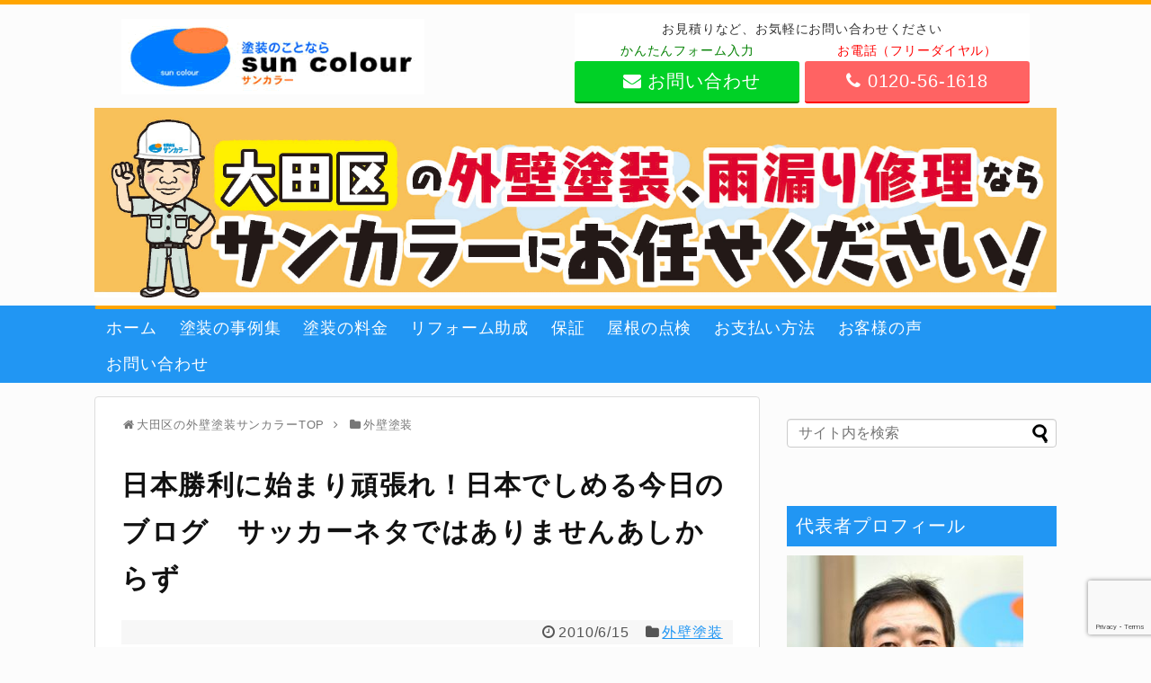

--- FILE ---
content_type: text/html; charset=UTF-8
request_url: https://suncolour.co.jp/2010/06/15/%E6%97%A5%E6%9C%AC%E5%8B%9D%E5%88%A9%E3%81%AB%E5%A7%8B%E3%81%BE%E3%82%8A%E9%A0%91%E5%BC%B5%E3%82%8C%EF%BC%81%E6%97%A5%E6%9C%AC%E3%81%A7%E3%81%97%E3%82%81%E3%82%8B%E4%BB%8A%E6%97%A5%E3%81%AE%E3%83%96/
body_size: 22960
content:
<!DOCTYPE html>
<html lang="ja">
<head>
<meta name="google-site-verification" content="K_SFPAthf0urrtHe141ZRc7ImN13eEatVDI9N-n0yK4" />
<meta charset="UTF-8">
  <meta name="viewport" content="width=device-width,initial-scale=1.0">
<link rel="alternate" type="application/rss+xml" title="大田区で外壁塗装・屋根塗装・ペンキ塗り替えならサンカラー｜品川区・世田谷区・目黒区 RSS Feed" href="https://suncolour.co.jp/feed/" />
<link rel="pingback" href="https://suncolour.co.jp/wp/xmlrpc.php" />
<meta name="description" content="６月１５日日本勝利！とまず、時流に乗り遅れない話題を冒頭に持ってきましたが、サッカーのお話ではありません。今日の動き→昨日とはガラッと変わってお日様ガンガン！梅雨の晴れ間、ムシムシでした。　予想に反して晴れてしまったので（晴れていけない訳で" />
<meta name="keywords" content="外壁塗装" />
<!-- OGP -->
<meta property="og:type" content="article">
<meta property="og:description" content="６月１５日日本勝利！とまず、時流に乗り遅れない話題を冒頭に持ってきましたが、サッカーのお話ではありません。今日の動き→昨日とはガラッと変わってお日様ガンガン！梅雨の晴れ間、ムシムシでした。　予想に反して晴れてしまったので（晴れていけない訳で">
<meta property="og:title" content="日本勝利に始まり頑張れ！日本でしめる今日のブログ　サッカーネタではありませんあしからず">
<meta property="og:url" content="https://suncolour.co.jp/2010/06/15/%e6%97%a5%e6%9c%ac%e5%8b%9d%e5%88%a9%e3%81%ab%e5%a7%8b%e3%81%be%e3%82%8a%e9%a0%91%e5%bc%b5%e3%82%8c%ef%bc%81%e6%97%a5%e6%9c%ac%e3%81%a7%e3%81%97%e3%82%81%e3%82%8b%e4%bb%8a%e6%97%a5%e3%81%ae%e3%83%96/">
<meta property="og:image" content="https://suncolour.co.jp/wp/wp-content/themes/simplicity2-child/images/og-image.jpg">
<meta property="og:site_name" content="大田区で外壁塗装・屋根塗装・ペンキ塗り替えならサンカラー｜品川区・世田谷区・目黒区">
<meta property="og:locale" content="ja_JP">
<!-- /OGP -->
<!-- Twitter Card -->
<meta name="twitter:card" content="summary">
<meta name="twitter:description" content="６月１５日日本勝利！とまず、時流に乗り遅れない話題を冒頭に持ってきましたが、サッカーのお話ではありません。今日の動き→昨日とはガラッと変わってお日様ガンガン！梅雨の晴れ間、ムシムシでした。　予想に反して晴れてしまったので（晴れていけない訳で">
<meta name="twitter:title" content="日本勝利に始まり頑張れ！日本でしめる今日のブログ　サッカーネタではありませんあしからず">
<meta name="twitter:url" content="https://suncolour.co.jp/2010/06/15/%e6%97%a5%e6%9c%ac%e5%8b%9d%e5%88%a9%e3%81%ab%e5%a7%8b%e3%81%be%e3%82%8a%e9%a0%91%e5%bc%b5%e3%82%8c%ef%bc%81%e6%97%a5%e6%9c%ac%e3%81%a7%e3%81%97%e3%82%81%e3%82%8b%e4%bb%8a%e6%97%a5%e3%81%ae%e3%83%96/">
<meta name="twitter:image" content="https://suncolour.co.jp/wp/wp-content/themes/simplicity2-child/images/og-image.jpg">
<meta name="twitter:domain" content="suncolour.co.jp">
<!-- /Twitter Card -->

<meta name='robots' content='index, follow, max-image-preview:large, max-snippet:-1, max-video-preview:-1' />

	<!-- This site is optimized with the Yoast SEO plugin v19.13 - https://yoast.com/wordpress/plugins/seo/ -->
	<title>日本勝利に始まり頑張れ！日本でしめる今日のブログ　サッカーネタではありませんあしからず - 大田区で外壁塗装・屋根塗装・ペンキ塗り替えならサンカラー｜品川区・世田谷区・目黒区</title>
	<link rel="canonical" href="https://suncolour.co.jp/2010/06/15/日本勝利に始まり頑張れ！日本でしめる今日のブ/" />
	<meta property="og:locale" content="ja_JP" />
	<meta property="og:type" content="article" />
	<meta property="og:title" content="日本勝利に始まり頑張れ！日本でしめる今日のブログ　サッカーネタではありませんあしからず - 大田区で外壁塗装・屋根塗装・ペンキ塗り替えならサンカラー｜品川区・世田谷区・目黒区" />
	<meta property="og:description" content="６月１５日 日本勝利！ とまず、時流に乗り遅れない話題を冒頭に持ってきましたが、サッカーのお話ではありません。 今日の動き→ 昨日とはガラッと変わってお日様ガンガン！梅雨の晴れ間、ムシムシでした。 　 予想に反して晴れて..." />
	<meta property="og:url" content="https://suncolour.co.jp/2010/06/15/日本勝利に始まり頑張れ！日本でしめる今日のブ/" />
	<meta property="og:site_name" content="大田区で外壁塗装・屋根塗装・ペンキ塗り替えならサンカラー｜品川区・世田谷区・目黒区" />
	<meta property="article:published_time" content="2010-06-15T11:47:32+00:00" />
	<meta name="author" content="kurakata_y" />
	<meta name="twitter:card" content="summary_large_image" />
	<meta name="twitter:label1" content="執筆者" />
	<meta name="twitter:data1" content="kurakata_y" />
	<script type="application/ld+json" class="yoast-schema-graph">{"@context":"https://schema.org","@graph":[{"@type":"WebPage","@id":"https://suncolour.co.jp/2010/06/15/%e6%97%a5%e6%9c%ac%e5%8b%9d%e5%88%a9%e3%81%ab%e5%a7%8b%e3%81%be%e3%82%8a%e9%a0%91%e5%bc%b5%e3%82%8c%ef%bc%81%e6%97%a5%e6%9c%ac%e3%81%a7%e3%81%97%e3%82%81%e3%82%8b%e4%bb%8a%e6%97%a5%e3%81%ae%e3%83%96/","url":"https://suncolour.co.jp/2010/06/15/%e6%97%a5%e6%9c%ac%e5%8b%9d%e5%88%a9%e3%81%ab%e5%a7%8b%e3%81%be%e3%82%8a%e9%a0%91%e5%bc%b5%e3%82%8c%ef%bc%81%e6%97%a5%e6%9c%ac%e3%81%a7%e3%81%97%e3%82%81%e3%82%8b%e4%bb%8a%e6%97%a5%e3%81%ae%e3%83%96/","name":"日本勝利に始まり頑張れ！日本でしめる今日のブログ　サッカーネタではありませんあしからず - 大田区で外壁塗装・屋根塗装・ペンキ塗り替えならサンカラー｜品川区・世田谷区・目黒区","isPartOf":{"@id":"https://suncolour.co.jp/#website"},"datePublished":"2010-06-15T11:47:32+00:00","dateModified":"2010-06-15T11:47:32+00:00","author":{"@id":"https://suncolour.co.jp/#/schema/person/a4f29cd6903a22431052d54a2ede7a8c"},"breadcrumb":{"@id":"https://suncolour.co.jp/2010/06/15/%e6%97%a5%e6%9c%ac%e5%8b%9d%e5%88%a9%e3%81%ab%e5%a7%8b%e3%81%be%e3%82%8a%e9%a0%91%e5%bc%b5%e3%82%8c%ef%bc%81%e6%97%a5%e6%9c%ac%e3%81%a7%e3%81%97%e3%82%81%e3%82%8b%e4%bb%8a%e6%97%a5%e3%81%ae%e3%83%96/#breadcrumb"},"inLanguage":"ja","potentialAction":[{"@type":"ReadAction","target":["https://suncolour.co.jp/2010/06/15/%e6%97%a5%e6%9c%ac%e5%8b%9d%e5%88%a9%e3%81%ab%e5%a7%8b%e3%81%be%e3%82%8a%e9%a0%91%e5%bc%b5%e3%82%8c%ef%bc%81%e6%97%a5%e6%9c%ac%e3%81%a7%e3%81%97%e3%82%81%e3%82%8b%e4%bb%8a%e6%97%a5%e3%81%ae%e3%83%96/"]}]},{"@type":"BreadcrumbList","@id":"https://suncolour.co.jp/2010/06/15/%e6%97%a5%e6%9c%ac%e5%8b%9d%e5%88%a9%e3%81%ab%e5%a7%8b%e3%81%be%e3%82%8a%e9%a0%91%e5%bc%b5%e3%82%8c%ef%bc%81%e6%97%a5%e6%9c%ac%e3%81%a7%e3%81%97%e3%82%81%e3%82%8b%e4%bb%8a%e6%97%a5%e3%81%ae%e3%83%96/#breadcrumb","itemListElement":[{"@type":"ListItem","position":1,"name":"ホーム","item":"https://suncolour.co.jp/"},{"@type":"ListItem","position":2,"name":"外壁塗装のサンカラー社長のブログ","item":"https://suncolour.co.jp/list/"},{"@type":"ListItem","position":3,"name":"日本勝利に始まり頑張れ！日本でしめる今日のブログ　サッカーネタではありませんあしからず"}]},{"@type":"WebSite","@id":"https://suncolour.co.jp/#website","url":"https://suncolour.co.jp/","name":"大田区で外壁塗装・屋根塗装・ペンキ塗り替えならサンカラー｜品川区・世田谷区・目黒区","description":"","potentialAction":[{"@type":"SearchAction","target":{"@type":"EntryPoint","urlTemplate":"https://suncolour.co.jp/?s={search_term_string}"},"query-input":"required name=search_term_string"}],"inLanguage":"ja"},{"@type":"Person","@id":"https://suncolour.co.jp/#/schema/person/a4f29cd6903a22431052d54a2ede7a8c","name":"kurakata_y","image":{"@type":"ImageObject","inLanguage":"ja","@id":"https://suncolour.co.jp/#/schema/person/image/","url":"https://secure.gravatar.com/avatar/12d33c58a828727797d52cd72495729a?s=96&d=mm&r=g","contentUrl":"https://secure.gravatar.com/avatar/12d33c58a828727797d52cd72495729a?s=96&d=mm&r=g","caption":"kurakata_y"},"sameAs":["https://suncolour.co.jp/"],"url":"https://suncolour.co.jp/author/kurakata_y/"}]}</script>
	<!-- / Yoast SEO plugin. -->


<link rel='dns-prefetch' href='//www.google.com' />
<link rel='dns-prefetch' href='//s.w.org' />
<link rel="alternate" type="application/rss+xml" title="大田区で外壁塗装・屋根塗装・ペンキ塗り替えならサンカラー｜品川区・世田谷区・目黒区 &raquo; フィード" href="https://suncolour.co.jp/feed/" />
<link rel="alternate" type="application/rss+xml" title="大田区で外壁塗装・屋根塗装・ペンキ塗り替えならサンカラー｜品川区・世田谷区・目黒区 &raquo; コメントフィード" href="https://suncolour.co.jp/comments/feed/" />
<link rel="alternate" type="application/rss+xml" title="大田区で外壁塗装・屋根塗装・ペンキ塗り替えならサンカラー｜品川区・世田谷区・目黒区 &raquo; 日本勝利に始まり頑張れ！日本でしめる今日のブログ　サッカーネタではありませんあしからず のコメントのフィード" href="https://suncolour.co.jp/2010/06/15/%e6%97%a5%e6%9c%ac%e5%8b%9d%e5%88%a9%e3%81%ab%e5%a7%8b%e3%81%be%e3%82%8a%e9%a0%91%e5%bc%b5%e3%82%8c%ef%bc%81%e6%97%a5%e6%9c%ac%e3%81%a7%e3%81%97%e3%82%81%e3%82%8b%e4%bb%8a%e6%97%a5%e3%81%ae%e3%83%96/feed/" />
<script type="text/javascript">
window._wpemojiSettings = {"baseUrl":"https:\/\/s.w.org\/images\/core\/emoji\/13.1.0\/72x72\/","ext":".png","svgUrl":"https:\/\/s.w.org\/images\/core\/emoji\/13.1.0\/svg\/","svgExt":".svg","source":{"concatemoji":"https:\/\/suncolour.co.jp\/wp\/wp-includes\/js\/wp-emoji-release.min.js"}};
/*! This file is auto-generated */
!function(e,a,t){var n,r,o,i=a.createElement("canvas"),p=i.getContext&&i.getContext("2d");function s(e,t){var a=String.fromCharCode;p.clearRect(0,0,i.width,i.height),p.fillText(a.apply(this,e),0,0);e=i.toDataURL();return p.clearRect(0,0,i.width,i.height),p.fillText(a.apply(this,t),0,0),e===i.toDataURL()}function c(e){var t=a.createElement("script");t.src=e,t.defer=t.type="text/javascript",a.getElementsByTagName("head")[0].appendChild(t)}for(o=Array("flag","emoji"),t.supports={everything:!0,everythingExceptFlag:!0},r=0;r<o.length;r++)t.supports[o[r]]=function(e){if(!p||!p.fillText)return!1;switch(p.textBaseline="top",p.font="600 32px Arial",e){case"flag":return s([127987,65039,8205,9895,65039],[127987,65039,8203,9895,65039])?!1:!s([55356,56826,55356,56819],[55356,56826,8203,55356,56819])&&!s([55356,57332,56128,56423,56128,56418,56128,56421,56128,56430,56128,56423,56128,56447],[55356,57332,8203,56128,56423,8203,56128,56418,8203,56128,56421,8203,56128,56430,8203,56128,56423,8203,56128,56447]);case"emoji":return!s([10084,65039,8205,55357,56613],[10084,65039,8203,55357,56613])}return!1}(o[r]),t.supports.everything=t.supports.everything&&t.supports[o[r]],"flag"!==o[r]&&(t.supports.everythingExceptFlag=t.supports.everythingExceptFlag&&t.supports[o[r]]);t.supports.everythingExceptFlag=t.supports.everythingExceptFlag&&!t.supports.flag,t.DOMReady=!1,t.readyCallback=function(){t.DOMReady=!0},t.supports.everything||(n=function(){t.readyCallback()},a.addEventListener?(a.addEventListener("DOMContentLoaded",n,!1),e.addEventListener("load",n,!1)):(e.attachEvent("onload",n),a.attachEvent("onreadystatechange",function(){"complete"===a.readyState&&t.readyCallback()})),(n=t.source||{}).concatemoji?c(n.concatemoji):n.wpemoji&&n.twemoji&&(c(n.twemoji),c(n.wpemoji)))}(window,document,window._wpemojiSettings);
</script>
<style>@media screen and (max-width: 650px) {body {padding-bottom:60px;}}</style><style type="text/css">
img.wp-smiley,
img.emoji {
	display: inline !important;
	border: none !important;
	box-shadow: none !important;
	height: 1em !important;
	width: 1em !important;
	margin: 0 0.07em !important;
	vertical-align: -0.1em !important;
	background: none !important;
	padding: 0 !important;
}
</style>
	<link rel='stylesheet' id='simplicity-style-css'  href='https://suncolour.co.jp/wp/wp-content/themes/simplicity2/style.css' type='text/css' media='all' />
<link rel='stylesheet' id='responsive-style-css'  href='https://suncolour.co.jp/wp/wp-content/themes/simplicity2/css/responsive-pc.css' type='text/css' media='all' />
<link rel='stylesheet' id='font-awesome-style-css'  href='https://suncolour.co.jp/wp/wp-content/themes/simplicity2/webfonts/css/font-awesome.min.css' type='text/css' media='all' />
<link rel='stylesheet' id='icomoon-style-css'  href='https://suncolour.co.jp/wp/wp-content/themes/simplicity2/webfonts/icomoon/style.css' type='text/css' media='all' />
<link rel='stylesheet' id='responsive-mode-style-css'  href='https://suncolour.co.jp/wp/wp-content/themes/simplicity2/responsive.css' type='text/css' media='all' />
<link rel='stylesheet' id='narrow-style-css'  href='https://suncolour.co.jp/wp/wp-content/themes/simplicity2/css/narrow.css' type='text/css' media='all' />
<link rel='stylesheet' id='media-style-css'  href='https://suncolour.co.jp/wp/wp-content/themes/simplicity2/css/media.css' type='text/css' media='all' />
<link rel='stylesheet' id='extension-style-css'  href='https://suncolour.co.jp/wp/wp-content/themes/simplicity2/css/extension.css' type='text/css' media='all' />
<style id='extension-style-inline-css' type='text/css'>
a{color:#2196f3}a:hover:not(.balloon-btn-link):not(.btn-icon-link):not(.arrow-box-link),.widget_new_entries a:hover,.widget_new_popular a:hover,.widget_popular_ranking a:hover,.wpp-list a:hover,.entry-read a:hover,.entry .post-meta a:hover,.related-entry-read a:hover,.entry a:hover,.related-entry-title a:hover,.navigation a:hover,#footer a:hover,.article-list .entry-title a:hover{color:#64b5f6}#navi ul,#navi ul.sub-menu,#navi ul.children{background-color:#2196f3;border-color:#2196f3}#navi{background-color:#2196f3}@media screen and (max-width:1110px){#navi{background-color:transparent}}#navi ul li a{color:#fff}#navi ul li a:hover{background-color:#64b5f6}#mobile-menu a{color:#000}#footer{background-color:transparent;color:#000}#footer-widget{color:#000}#footer a{color:#2196f3}#footer h3{color:#333}#copyright a{color:#111} figure.entry-thumb,.new-entry-thumb,.popular-entry-thumb,.related-entry-thumb{display:none}.widget_new_popular .wpp-thumbnail,.widget_popular_ranking .wpp-thumbnail{display:none}.related-entry-thumbnail .related-entry-thumb{display:block}.entry-card-content,.related-entry-content{margin-left:0}.widget_new_popular ul li::before{display:none}.new-entry,#sidebar ul.wpp-list{padding-left:1em}.new-entry a,#sidebar ul.wpp-list a{color:#2196f3;text-decoration:underline}#header .alignleft{margin-right:30px;max-width:none}@media screen and (max-width:639px){.article br{display:block}}
</style>
<link rel='stylesheet' id='child-style-css'  href='https://suncolour.co.jp/wp/wp-content/themes/simplicity2-child/style.css' type='text/css' media='all' />
<link rel='stylesheet' id='child-responsive-mode-style-css'  href='https://suncolour.co.jp/wp/wp-content/themes/simplicity2-child/responsive.css' type='text/css' media='all' />
<link rel='stylesheet' id='print-style-css'  href='https://suncolour.co.jp/wp/wp-content/themes/simplicity2/css/print.css' type='text/css' media='print' />
<link rel='stylesheet' id='sns-twitter-type-style-css'  href='https://suncolour.co.jp/wp/wp-content/themes/simplicity2/css/sns-twitter-type.css' type='text/css' media='all' />
<link rel='stylesheet' id='wp-block-library-css'  href='https://suncolour.co.jp/wp/wp-includes/css/dist/block-library/style.min.css' type='text/css' media='all' />
<style id='global-styles-inline-css' type='text/css'>
body{--wp--preset--color--black: #000000;--wp--preset--color--cyan-bluish-gray: #abb8c3;--wp--preset--color--white: #ffffff;--wp--preset--color--pale-pink: #f78da7;--wp--preset--color--vivid-red: #cf2e2e;--wp--preset--color--luminous-vivid-orange: #ff6900;--wp--preset--color--luminous-vivid-amber: #fcb900;--wp--preset--color--light-green-cyan: #7bdcb5;--wp--preset--color--vivid-green-cyan: #00d084;--wp--preset--color--pale-cyan-blue: #8ed1fc;--wp--preset--color--vivid-cyan-blue: #0693e3;--wp--preset--color--vivid-purple: #9b51e0;--wp--preset--gradient--vivid-cyan-blue-to-vivid-purple: linear-gradient(135deg,rgba(6,147,227,1) 0%,rgb(155,81,224) 100%);--wp--preset--gradient--light-green-cyan-to-vivid-green-cyan: linear-gradient(135deg,rgb(122,220,180) 0%,rgb(0,208,130) 100%);--wp--preset--gradient--luminous-vivid-amber-to-luminous-vivid-orange: linear-gradient(135deg,rgba(252,185,0,1) 0%,rgba(255,105,0,1) 100%);--wp--preset--gradient--luminous-vivid-orange-to-vivid-red: linear-gradient(135deg,rgba(255,105,0,1) 0%,rgb(207,46,46) 100%);--wp--preset--gradient--very-light-gray-to-cyan-bluish-gray: linear-gradient(135deg,rgb(238,238,238) 0%,rgb(169,184,195) 100%);--wp--preset--gradient--cool-to-warm-spectrum: linear-gradient(135deg,rgb(74,234,220) 0%,rgb(151,120,209) 20%,rgb(207,42,186) 40%,rgb(238,44,130) 60%,rgb(251,105,98) 80%,rgb(254,248,76) 100%);--wp--preset--gradient--blush-light-purple: linear-gradient(135deg,rgb(255,206,236) 0%,rgb(152,150,240) 100%);--wp--preset--gradient--blush-bordeaux: linear-gradient(135deg,rgb(254,205,165) 0%,rgb(254,45,45) 50%,rgb(107,0,62) 100%);--wp--preset--gradient--luminous-dusk: linear-gradient(135deg,rgb(255,203,112) 0%,rgb(199,81,192) 50%,rgb(65,88,208) 100%);--wp--preset--gradient--pale-ocean: linear-gradient(135deg,rgb(255,245,203) 0%,rgb(182,227,212) 50%,rgb(51,167,181) 100%);--wp--preset--gradient--electric-grass: linear-gradient(135deg,rgb(202,248,128) 0%,rgb(113,206,126) 100%);--wp--preset--gradient--midnight: linear-gradient(135deg,rgb(2,3,129) 0%,rgb(40,116,252) 100%);--wp--preset--duotone--dark-grayscale: url('#wp-duotone-dark-grayscale');--wp--preset--duotone--grayscale: url('#wp-duotone-grayscale');--wp--preset--duotone--purple-yellow: url('#wp-duotone-purple-yellow');--wp--preset--duotone--blue-red: url('#wp-duotone-blue-red');--wp--preset--duotone--midnight: url('#wp-duotone-midnight');--wp--preset--duotone--magenta-yellow: url('#wp-duotone-magenta-yellow');--wp--preset--duotone--purple-green: url('#wp-duotone-purple-green');--wp--preset--duotone--blue-orange: url('#wp-duotone-blue-orange');--wp--preset--font-size--small: 13px;--wp--preset--font-size--medium: 20px;--wp--preset--font-size--large: 36px;--wp--preset--font-size--x-large: 42px;}.has-black-color{color: var(--wp--preset--color--black) !important;}.has-cyan-bluish-gray-color{color: var(--wp--preset--color--cyan-bluish-gray) !important;}.has-white-color{color: var(--wp--preset--color--white) !important;}.has-pale-pink-color{color: var(--wp--preset--color--pale-pink) !important;}.has-vivid-red-color{color: var(--wp--preset--color--vivid-red) !important;}.has-luminous-vivid-orange-color{color: var(--wp--preset--color--luminous-vivid-orange) !important;}.has-luminous-vivid-amber-color{color: var(--wp--preset--color--luminous-vivid-amber) !important;}.has-light-green-cyan-color{color: var(--wp--preset--color--light-green-cyan) !important;}.has-vivid-green-cyan-color{color: var(--wp--preset--color--vivid-green-cyan) !important;}.has-pale-cyan-blue-color{color: var(--wp--preset--color--pale-cyan-blue) !important;}.has-vivid-cyan-blue-color{color: var(--wp--preset--color--vivid-cyan-blue) !important;}.has-vivid-purple-color{color: var(--wp--preset--color--vivid-purple) !important;}.has-black-background-color{background-color: var(--wp--preset--color--black) !important;}.has-cyan-bluish-gray-background-color{background-color: var(--wp--preset--color--cyan-bluish-gray) !important;}.has-white-background-color{background-color: var(--wp--preset--color--white) !important;}.has-pale-pink-background-color{background-color: var(--wp--preset--color--pale-pink) !important;}.has-vivid-red-background-color{background-color: var(--wp--preset--color--vivid-red) !important;}.has-luminous-vivid-orange-background-color{background-color: var(--wp--preset--color--luminous-vivid-orange) !important;}.has-luminous-vivid-amber-background-color{background-color: var(--wp--preset--color--luminous-vivid-amber) !important;}.has-light-green-cyan-background-color{background-color: var(--wp--preset--color--light-green-cyan) !important;}.has-vivid-green-cyan-background-color{background-color: var(--wp--preset--color--vivid-green-cyan) !important;}.has-pale-cyan-blue-background-color{background-color: var(--wp--preset--color--pale-cyan-blue) !important;}.has-vivid-cyan-blue-background-color{background-color: var(--wp--preset--color--vivid-cyan-blue) !important;}.has-vivid-purple-background-color{background-color: var(--wp--preset--color--vivid-purple) !important;}.has-black-border-color{border-color: var(--wp--preset--color--black) !important;}.has-cyan-bluish-gray-border-color{border-color: var(--wp--preset--color--cyan-bluish-gray) !important;}.has-white-border-color{border-color: var(--wp--preset--color--white) !important;}.has-pale-pink-border-color{border-color: var(--wp--preset--color--pale-pink) !important;}.has-vivid-red-border-color{border-color: var(--wp--preset--color--vivid-red) !important;}.has-luminous-vivid-orange-border-color{border-color: var(--wp--preset--color--luminous-vivid-orange) !important;}.has-luminous-vivid-amber-border-color{border-color: var(--wp--preset--color--luminous-vivid-amber) !important;}.has-light-green-cyan-border-color{border-color: var(--wp--preset--color--light-green-cyan) !important;}.has-vivid-green-cyan-border-color{border-color: var(--wp--preset--color--vivid-green-cyan) !important;}.has-pale-cyan-blue-border-color{border-color: var(--wp--preset--color--pale-cyan-blue) !important;}.has-vivid-cyan-blue-border-color{border-color: var(--wp--preset--color--vivid-cyan-blue) !important;}.has-vivid-purple-border-color{border-color: var(--wp--preset--color--vivid-purple) !important;}.has-vivid-cyan-blue-to-vivid-purple-gradient-background{background: var(--wp--preset--gradient--vivid-cyan-blue-to-vivid-purple) !important;}.has-light-green-cyan-to-vivid-green-cyan-gradient-background{background: var(--wp--preset--gradient--light-green-cyan-to-vivid-green-cyan) !important;}.has-luminous-vivid-amber-to-luminous-vivid-orange-gradient-background{background: var(--wp--preset--gradient--luminous-vivid-amber-to-luminous-vivid-orange) !important;}.has-luminous-vivid-orange-to-vivid-red-gradient-background{background: var(--wp--preset--gradient--luminous-vivid-orange-to-vivid-red) !important;}.has-very-light-gray-to-cyan-bluish-gray-gradient-background{background: var(--wp--preset--gradient--very-light-gray-to-cyan-bluish-gray) !important;}.has-cool-to-warm-spectrum-gradient-background{background: var(--wp--preset--gradient--cool-to-warm-spectrum) !important;}.has-blush-light-purple-gradient-background{background: var(--wp--preset--gradient--blush-light-purple) !important;}.has-blush-bordeaux-gradient-background{background: var(--wp--preset--gradient--blush-bordeaux) !important;}.has-luminous-dusk-gradient-background{background: var(--wp--preset--gradient--luminous-dusk) !important;}.has-pale-ocean-gradient-background{background: var(--wp--preset--gradient--pale-ocean) !important;}.has-electric-grass-gradient-background{background: var(--wp--preset--gradient--electric-grass) !important;}.has-midnight-gradient-background{background: var(--wp--preset--gradient--midnight) !important;}.has-small-font-size{font-size: var(--wp--preset--font-size--small) !important;}.has-medium-font-size{font-size: var(--wp--preset--font-size--medium) !important;}.has-large-font-size{font-size: var(--wp--preset--font-size--large) !important;}.has-x-large-font-size{font-size: var(--wp--preset--font-size--x-large) !important;}
</style>
<link rel='stylesheet' id='contact-form-7-css'  href='https://suncolour.co.jp/wp/wp-content/plugins/contact-form-7/includes/css/styles.css' type='text/css' media='all' />
<link rel='stylesheet' id='toc-screen-css'  href='https://suncolour.co.jp/wp/wp-content/plugins/table-of-contents-plus/screen.min.css' type='text/css' media='all' />
<link rel='stylesheet' id='call-now-button-modern-style-css'  href='https://suncolour.co.jp/wp/wp-content/plugins/call-now-button/resources/style/modern.css' type='text/css' media='all' />
<script type='text/javascript' src='https://suncolour.co.jp/wp/wp-includes/js/jquery/jquery.min.js' id='jquery-core-js'></script>
<script type='text/javascript' src='https://suncolour.co.jp/wp/wp-includes/js/jquery/jquery-migrate.min.js' id='jquery-migrate-js'></script>
<link rel='shortlink' href='https://suncolour.co.jp/?p=3694' />
<link rel="alternate" type="application/json+oembed" href="https://suncolour.co.jp/wp-json/oembed/1.0/embed?url=https%3A%2F%2Fsuncolour.co.jp%2F2010%2F06%2F15%2F%25e6%2597%25a5%25e6%259c%25ac%25e5%258b%259d%25e5%2588%25a9%25e3%2581%25ab%25e5%25a7%258b%25e3%2581%25be%25e3%2582%258a%25e9%25a0%2591%25e5%25bc%25b5%25e3%2582%258c%25ef%25bc%2581%25e6%2597%25a5%25e6%259c%25ac%25e3%2581%25a7%25e3%2581%2597%25e3%2582%2581%25e3%2582%258b%25e4%25bb%258a%25e6%2597%25a5%25e3%2581%25ae%25e3%2583%2596%2F" />
<link rel="alternate" type="text/xml+oembed" href="https://suncolour.co.jp/wp-json/oembed/1.0/embed?url=https%3A%2F%2Fsuncolour.co.jp%2F2010%2F06%2F15%2F%25e6%2597%25a5%25e6%259c%25ac%25e5%258b%259d%25e5%2588%25a9%25e3%2581%25ab%25e5%25a7%258b%25e3%2581%25be%25e3%2582%258a%25e9%25a0%2591%25e5%25bc%25b5%25e3%2582%258c%25ef%25bc%2581%25e6%2597%25a5%25e6%259c%25ac%25e3%2581%25a7%25e3%2581%2597%25e3%2582%2581%25e3%2582%258b%25e4%25bb%258a%25e6%2597%25a5%25e3%2581%25ae%25e3%2583%2596%2F&#038;format=xml" />
<!-- Google tag (gtag.js) -->
<script async src="https://www.googletagmanager.com/gtag/js?id=G-G1H7TKB2G7"></script>
<script>
  window.dataLayer = window.dataLayer || [];
  function gtag(){dataLayer.push(arguments);}
  gtag('js', new Date());

  gtag('config', 'G-G1H7TKB2G7');
</script><link rel="shortcut icon" type="image/x-icon" href="https://suncolour.co.jp/wp/wp-content/uploads/2018/12/suncolour-favi-2.jpg" />
<style type="text/css">.broken_link, a.broken_link {
	text-decoration: line-through;
}</style><style type="text/css" id="custom-background-css">
body.custom-background { background-color: #fcfcfc; }
</style>
	<style type="text/css">
.no-js .native-lazyload-js-fallback {
	display: none;
}
</style>
		<!-- Google Analytics -->
<script>
  (function(i,s,o,g,r,a,m){i['GoogleAnalyticsObject']=r;i[r]=i[r]||function(){
  (i[r].q=i[r].q||[]).push(arguments)},i[r].l=1*new Date();a=s.createElement(o),
  m=s.getElementsByTagName(o)[0];a.async=1;a.src=g;m.parentNode.insertBefore(a,m)
  })(window,document,'script','//www.google-analytics.com/analytics.js','ga');

  ga('create', 'UA-43557867-1', 'auto');
    ga('require', 'displayfeatures');
    ga('send', 'pageview');
</script>
<!-- /Google Analytics -->
		<style type="text/css" id="wp-custom-css">
			/* 全体 */
body {
	color: #333333 !important;
	letter-spacing: 0.05em !important;
	line-height: 1.75 !important;
	font-size: 17px  !important;
}

h1,h2,h3,h4,h5,h6{
	color: #111111;
	letter-spacing: 0.05em !important;
	line-height: 1.75 !important;
}


/*CTA */
.cta{
	/*このクラスは投稿・固定ページのみ*/
	padding-top: 10px;
	border: dashed 2px orange;
	border-radius: 5px;
}
.cta-title{
	text-align: center;
	font-size: 18px;
}

/*フッター固定CTA*/
@media screen and (max-width: 650px)
	{#callnowbutton{
		height: 40px;
		}}

.hf-cta{
	text-align: center;
	background-color: #ffffff;
	padding: 5px 0;
	margin: 10px 0;
}
.hf-cta p{
	font-size: 14px !important;
	margin: 0;
}

.hf-mail{
	display: inline-block;
}
.hf-mail p{
	color: green;
	margin: 0;
}
.hf-mail-btn{
	width: 250px;
	display: inline-block;
	background-color: #00d126;
	border-radius: 3px;
	border-bottom:solid 2px green;
}
.hf-mail-btn a{
	display: block;
	width: 100%;
	font-size: 20px;
	padding: 5px;
	color: #ffffff;
	text-decoration: none;
}
.hf-mail-btn a:hover{
	color: #ffffff !important;
	opacity: 0.7;
}
.fa-envelope{
	color: #ffffff;
}

.hf-tel{
	display: inline-block;
}
.hf-tel p{
	color: red;
	margin: 0;
}
.hf-tel-btn{
	width: 250px;
	background-color:#ff6363;
	border-radius: 3px;
	border-bottom:solid 2px red;
}
.hf-tel a{
	display: block;
	font-size: 20px;
	color: #ffffff;
	padding: 5px;
	text-decoration: none;
}
.hf-tel-btn a:hover{
	color: #ffffff !important;
	opacity: 0.7;
}
.fa-phone{
	color: #ffffff;
}


/*　ヘッダー　*/
@media (max-width: 767px) { 
	.site-title-img{
		max-height: 40px !important;
	}
}
body{
	border-top: solid 5px orange;
}


/*　ナビ・メニュー　*/
#navi ul{
	border-top: 4px solid orange;
}

#menu-header .menu-item a{
	padding: 8px;
}

#navi ul li a{
	 font-size: 1.1rem;
}

#navi ul li a:hover{
}

#navi ul,#navi{
}


/*サイドバー*/
.sidebar_widget_title{
	color: #ffffff;
	background-color: #2196F3;
	font-weight: normal;
	padding: 5px 10px;
}


/* 記事、メインコンテンツ */
.article h1{
}
.article h2{
	background-color: #fff4e5
;
	border-left:solid 5px orange;
}
.article h3{
}
.article h4{
	padding-left: 5px;

	border-bottom:solid 1px orange;
}

/* お問い合わせフォームContactForm7 */
/* 必須マーク */
.must{
	color: #fff;
	margin-right: 10px;
	padding: 3px 5px;
	background: #F92931;
	border-radius: 10px;
}

/* 任意マーク */
.free {
	color: #fff;
	margin-right: 10px;
	padding: 6px 10px;
	background: #424242;
	border-radius: 20px;
}

/* 項目名を太字にする */
form p {
	font-weight: 600;
}

/* 入力項目を見やすくする */
input.wpcf7-form-control.wpcf7-text,
textarea.wpcf7-form-control.wpcf7-textarea {
	width: 100%;
	padding: 8px 15px;
	margin-right: 10px;
	margin-top: 10px;
	border: 1px solid #d0d5d8;
	border-radius: 3px;
}
textarea.wpcf7-form-control.wpcf7-textarea {
	height: 200px;
}

/* 必須項目の入力欄を黄色にする */
input.wpcf7-form-control.wpcf7-text.wpcf7-validates-as-required {
	background: rgba(255, 255, 142, 0.46);
}

/* 送信ボタンを見やすくする */
input.wpcf7-submit {
	width: 100%;
	height: 80px;
	background: #27c038;
	color: #fff;
	font-size: 20px;
	font-weight: 600;
}

.button:hover, button:hover, input[type="submit"]:hover, input[type="reset"]:hover, input[type="button"]:hover {
    background: #4fdd5f;
}

/* エラーメッセージを見やすくする */
span.wpcf7-not-valid-tip,
.wpcf7-response-output.wpcf7-validation-errors {
	color: red;
	font-weight: 600;
}


/*目次デザインの変更設定*/
/* TOC 目次 */
#toc_container{
 margin-top:25px; /* 目次の上のスペースの幅*/
 margin-bottom:35px; /* 目次の下のスペースの幅*/
 font-size: 16px; /*目次内の文字の大きさ*/
 padding-right: 20px; /*右端から20pxはなす */
 padding-left: 20px; /*左端から20pxはなす */
 background-color: #fafafa; /*目次ボックスの背景色*/
 border: 8px solid #f1f1f1; /*ボックスの外枠の設定*/
}

#toc_container .toc_title{
 font-size: 18px; /*目次タイトルの文字の大きさ*/
 color: #4A4A4A; /*目次タイトルの文字の色*/
 text-align: center;  /*目次タイトルを中央に配置*/
}

/*目次タイトルの前のファイルみたいな記号を入れる設定*/
#toc_container .toc_title:before{
 content: "\f0f6";
 font-family: FontAwesome;
 padding-right: 6px;
 color: #8A8A8A;
}

#toc_container .toc_toggle a{
 color: #7A7A7A; /*目次タイトルの横の閉じるマークの色*/
}


#toc_container ul li{
 line-height: 1.25em; /*項目の高さ*/
 margin-bottom: 0.7em; /*項目間の幅*/
 margin-left:16px; /*目次の各項目の始まりを左端から離す*/
}


#toc_container ul li a{
 font-weight: bold; /*目次項目の文字を太字に*/
 color: #3f92ff; /*目次項目の文字の色*/
}

#toc_container ul ul{
 margin-top: 0.5em; /*2レベル目の項目の上スペース幅の設定*/
}

#toc_container ul ul li{
 line-height: 1.25em; /*2レベル目の項目の高さ*/
 margin-bottom: 0.5em; /*2レベル目の項目の下の幅*/
}

#toc_container ul ul li:before{
 content: "\f0da"; /*三角マークを入れる*/
 font-family: FontAwesome;
 padding-right: 6px;
 margin-left:0px;
 color: #CCC;
 margin-left:-30px; /*2レベル目を左からどこに配置するのか*/
}

#toc_container ul ul li a{
 color: #3D3D3D; /*2レベル目の項目の文字色*/
 font-weight: normal; /*2レベル目の項目の文字は太字にしない*/
 padding-right:6px; /*2レベル目の項目を右端から離す*/
}



/* Feed Them Social (YouTube embed) */
.fts-powered-by-text{
	display: none!important;
	font-size: 10px;
	color: #333;
}		</style>
		</head>
  <body data-rsssl=1 class="post-template-default single single-post postid-3694 single-format-standard custom-background categoryid-9" itemscope itemtype="http://schema.org/WebPage">
    <div id="container">

      <!-- header -->
      <header itemscope itemtype="http://schema.org/WPHeader">
        <div id="header" class="clearfix">
          <div id="header-in">

                        <div id="h-top">
              <!-- モバイルメニュー表示用のボタン -->
<div id="mobile-menu">
  <a id="mobile-menu-toggle" href="#"><span class="fa fa-bars fa-2x"></span></a>
</div>

              <div class="alignleft top-title-catchphrase">
                <!-- サイトのタイトル -->
<p id="site-title" itemscope itemtype="http://schema.org/Organization">
  <a href="https://suncolour.co.jp/"><img src="https://suncolour.co.jp/wp/wp-content/uploads/2018/08/logo.png" alt="大田区で外壁塗装・屋根塗装・ペンキ塗り替えならサンカラー｜品川区・世田谷区・目黒区" class="site-title-img" /></a></p>
<!-- サイトの概要 -->
<p id="site-description">
  </p>
              </div>

              <div class="alignright top-sns-follows">
                              </div>
				
				              <div class="alignright">

				<!-- CTAここから --><!-- カスタマイズ --><div class="hf-cta">
						<p>お見積りなど、お気軽にお問い合わせください</p>
						<div class="hf-mail">
							<div class="hf-mail-p">
								<p>かんたんフォーム入力</p>
							</div>
							<div class="hf-mail-btn">
								<a href="/お問い合わせ/">
									<i class="fa fa-envelope"></i>
									<span>お問い合わせ</span>
								</a>
							</div>
						</div>

						<div class="hf-tel">
							<div class="hf-tel-p">
								<p>お電話（フリーダイヤル）</p>
							</div>
							<div class="hf-tel-btn">
								<a href="tel:0120561618">
									<i class="fa fa-phone"></i>
									<span>0120-56-1618</span>
								</a>
							</div>
						</div>
					</div>
					<!-- CTAここまで -->
				</div>
				
				
				<!-- ヘッダー画像ここから　--><!-- カスタマイズ -->
				<div>
					<img src="https://suncolour.co.jp/wp/wp-content/uploads/2019/02/header.jpg" width="100%" alt="大田区の外壁塗装、雨漏り修理のサンカラー">
				</div>
<!-- ヘッダー画像ここまで　-->
				

            </div><!-- /#h-top -->
          </div><!-- /#header-in -->
        </div><!-- /#header -->
      </header>

      <!-- Navigation -->
<nav itemscope itemtype="http://schema.org/SiteNavigationElement">
  <div id="navi">
      	<div id="navi-in">
      <div class="menu-%e3%83%98%e3%83%83%e3%83%80%e3%83%bc-container"><ul id="menu-%e3%83%98%e3%83%83%e3%83%80%e3%83%bc" class="menu"><li id="menu-item-8122" class="menu-item menu-item-type-custom menu-item-object-custom menu-item-home menu-item-8122"><a href="https://suncolour.co.jp">ホーム</a></li>
<li id="menu-item-8125" class="menu-item menu-item-type-custom menu-item-object-custom menu-item-8125"><a href="https://suncolour.co.jp/%e5%a4%96%e5%a3%81%e5%a1%97%e8%a3%85%e3%81%ae%e6%96%bd%e5%b7%a5%e4%be%8b/">塗装の事例集</a></li>
<li id="menu-item-8126" class="menu-item menu-item-type-custom menu-item-object-custom menu-item-8126"><a href="https://suncolour.co.jp/%e5%a4%96%e5%a3%81%e5%a1%97%e8%a3%85%e3%81%ae%e6%96%99%e9%87%91/">塗装の料金</a></li>
<li id="menu-item-9122" class="menu-item menu-item-type-post_type menu-item-object-page menu-item-9122"><a href="https://suncolour.co.jp/%e5%a4%a7%e7%94%b0%e5%8c%ba%e4%bd%8f%e5%ae%85%e3%83%aa%e3%83%95%e3%82%a9%e3%83%bc%e3%83%a0%e5%8a%a9%e6%88%90%e4%ba%8b%e6%a5%ad%e3%81%ab%e3%81%a4%e3%81%84%e3%81%a6/">リフォーム助成</a></li>
<li id="menu-item-9340" class="menu-item menu-item-type-post_type menu-item-object-page menu-item-9340"><a href="https://suncolour.co.jp/%e4%bf%9d%e8%a8%bc/">保証</a></li>
<li id="menu-item-10090" class="menu-item menu-item-type-post_type menu-item-object-page menu-item-10090"><a href="https://suncolour.co.jp/%e5%b1%8b%e6%a0%b9%e3%81%ae%e7%82%b9%e6%a4%9c/">屋根の点検</a></li>
<li id="menu-item-9345" class="menu-item menu-item-type-post_type menu-item-object-page menu-item-9345"><a href="https://suncolour.co.jp/9342-2/">お支払い方法</a></li>
<li id="menu-item-8127" class="menu-item menu-item-type-custom menu-item-object-custom menu-item-8127"><a href="https://suncolour.co.jp/category/%E3%81%8A%E5%AE%A2%E6%A7%98%E3%81%AE%E5%A3%B0/">お客様の声</a></li>
<li id="menu-item-8128" class="menu-item menu-item-type-post_type menu-item-object-page menu-item-8128"><a href="https://suncolour.co.jp/%e3%81%8a%e5%95%8f%e3%81%84%e5%90%88%e3%82%8f%e3%81%9b/">お問い合わせ</a></li>
</ul></div>    </div><!-- /#navi-in -->
  </div><!-- /#navi -->
</nav>
<!-- /Navigation -->
      <!-- 本体部分 -->
      <div id="body">
        <div id="body-in" class="cf">

          
          <!-- main -->
          <main itemscope itemprop="mainContentOfPage">
            <div id="main" itemscope itemtype="http://schema.org/Blog">
  
  <div id="breadcrumb" class="breadcrumb-category"><div itemtype="http://data-vocabulary.org/Breadcrumb" itemscope="" class="breadcrumb-home"><span class="fa fa-home fa-fw"></span><a href="https://suncolour.co.jp" itemprop="url"><span itemprop="title">大田区の外壁塗装サンカラーTOP</span></a><span class="sp"><span class="fa fa-angle-right"></span></span></div><div itemtype="http://data-vocabulary.org/Breadcrumb" itemscope=""><span class="fa fa-folder fa-fw"></span><a href="https://suncolour.co.jp/category/%e5%a4%96%e5%a3%81%e5%a1%97%e8%a3%85/" itemprop="url"><span itemprop="title">外壁塗装</span></a></div></div><!-- /#breadcrumb -->  <div id="post-3694" class="post-3694 post type-post status-publish format-standard hentry category-9">
  <article class="article">
  
  
  <header>
    <h1 class="entry-title">
            日本勝利に始まり頑張れ！日本でしめる今日のブログ　サッカーネタではありませんあしからず          </h1>
    <p class="post-meta">
            <span class="post-date"><span class="fa fa-clock-o fa-fw"></span><time class="entry-date date published updated" datetime="2010-06-15T20:47:32+09:00">2010/6/15</time></span>
    
      <span class="category"><span class="fa fa-folder fa-fw"></span><a href="https://suncolour.co.jp/category/%e5%a4%96%e5%a3%81%e5%a1%97%e8%a3%85/" rel="category tag">外壁塗装</a></span>

      
      
      
      
      
    </p>

    
    
    
      </header>

  
  <div id="the-content" class="entry-content">
  <p>６月１５日<br />
日本勝利！<br />
とまず、時流に乗り遅れない話題を冒頭に持ってきましたが、サッカーのお話ではありません。<br />
今日の動き→<br />
昨日とはガラッと変わってお日様ガンガン！梅雨の晴れ間、ムシムシでした。<br />
　<br />
予想に反して晴れてしまったので（晴れていけない訳ではないです！）朝はちょっとバタバタでした。<br />
とスライドして施工出来るもの、雨の影響でガンガン塗装出来ない現場、予定通りの現場、など朝一で把握して指示を出しました。<br />
そして今は…雨…<br />
予報通りです。<br />
雨が降る事が分かればそれなりの段取りで作業が出来ます。夕方からの雨でも焦る事も無いです。<br />
話は変わって→<br />
今日の本題。<br />
昨日は夕方から懇親会。<br />
といっても堅苦しくなく、塗装会社の社長５人でいろいろな情報交換をさせていただきました。<br />
会話の内容はやっぱり業界の話。普段聞けない情報が出てきて非常に有意義な時間を過ごす事が出来ました。<br />
私が一番感じた事、「ツイッターってすごい！」<br />
またツイッターネタ～！と言われるかもしれませんが、<br />
まずは背景から<br />
&#9312;熊本から有限会社コメダの米田社長さんが出席。<br />
&#9313;米田社長とは過去に１回しかお会いした事が無いです。確か２年前かな～<br />
&#9314;そのときもほとんど会話していないです。<br />
&#9315;しかし雨漏り１１０番グループでいつもツイートしているツイッター仲間<br />
久しぶりにお会いしたのもそうですが、ほとんど話した事もなかったのになんだかすごく近い感じ！<br />
杓子定規に構える事も無く、ごくごく普通にお話しする事が出来ました。<br />
これって、すごい事ですよね！<br />
本来、私は人見知りする性格で（あっ、今笑いましたね！）お話しするのは苦手なんですね。（これ、ほんとの事です）<br />
でも、すんなりというか、自然にお話しする事が出来ました。<br />
やっぱりすごい！<br />
雨漏り１１０番グループの人たちはみんな顔写真入りのプロフィールだからというのも大きいと思いますが、この人と人との距離を縮めるツール、ツイッター（twitter)<br />
そのすごさを実感した懇親会でした。<br />
それから、帰りの山手線、池上線、ガラガラでした。やっぱりW杯の影響ですよね。<br />
頑張れ！日本！</p>
  </div>

  <footer>
    <!-- ページリンク -->
          <div id="custom_html-5" class="widget_text widget-under-article widget_custom_html"><div class="textwidget custom-html-widget"><!-- CTAここから -->
<div class="cta">
	<div class="cta-title">
	無料お見積り等は、お気軽にご相談ください。
</div>
<div class="hf-cta">
    <div class="hf-mail">
		<div class="hf-mail-p">
			<p>かんたんフォーム入力</p>
		</div>
		<div class="hf-mail-btn">
			<a href="/お問い合わせ/">
				<i class="fa fa-envelope"></i>
				<span>お問い合わせ</span>
			</a>
		</div>
    </div>
    
    <div class="hf-tel">
		<div class="hf-tel-p">
			<p>お電話（フリーダイヤル）</p>
		</div>
		<div class="hf-tel-btn">
			<a href="tel:0120561618">
				<i class="fa fa-phone"></i>
				<span>0120-56-1618</span>
			</a>
		</div>
    </div>
</div>
</div>
<!-- CTAここまで --></div></div>    
      <!-- 文章下広告 -->
                  

    
    <div id="sns-group" class="sns-group sns-group-bottom">
    <div class="sns-buttons sns-buttons-pc">
    <p class="sns-share-msg">シェアする</p>
    <ul class="snsb clearfix">
    <li class="balloon-btn twitter-balloon-btn twitter-balloon-btn-defalt">
  <div class="balloon-btn-set">
    <div class="arrow-box">
      <a href="//twitter.com/search?q=https%3A%2F%2Fsuncolour.co.jp%2F2010%2F06%2F15%2F%25e6%2597%25a5%25e6%259c%25ac%25e5%258b%259d%25e5%2588%25a9%25e3%2581%25ab%25e5%25a7%258b%25e3%2581%25be%25e3%2582%258a%25e9%25a0%2591%25e5%25bc%25b5%25e3%2582%258c%25ef%25bc%2581%25e6%2597%25a5%25e6%259c%25ac%25e3%2581%25a7%25e3%2581%2597%25e3%2582%2581%25e3%2582%258b%25e4%25bb%258a%25e6%2597%25a5%25e3%2581%25ae%25e3%2583%2596%2F" target="blank" class="arrow-box-link twitter-arrow-box-link" rel="nofollow">
        <span class="social-count twitter-count"><span class="fa fa-comments"></span></span>
      </a>
    </div>
    <a href="https://twitter.com/intent/tweet?text=%E6%97%A5%E6%9C%AC%E5%8B%9D%E5%88%A9%E3%81%AB%E5%A7%8B%E3%81%BE%E3%82%8A%E9%A0%91%E5%BC%B5%E3%82%8C%EF%BC%81%E6%97%A5%E6%9C%AC%E3%81%A7%E3%81%97%E3%82%81%E3%82%8B%E4%BB%8A%E6%97%A5%E3%81%AE%E3%83%96%E3%83%AD%E3%82%B0%E3%80%80%E3%82%B5%E3%83%83%E3%82%AB%E3%83%BC%E3%83%8D%E3%82%BF%E3%81%A7%E3%81%AF%E3%81%82%E3%82%8A%E3%81%BE%E3%81%9B%E3%82%93%E3%81%82%E3%81%97%E3%81%8B%E3%82%89%E3%81%9A&amp;url=https%3A%2F%2Fsuncolour.co.jp%2F2010%2F06%2F15%2F%25e6%2597%25a5%25e6%259c%25ac%25e5%258b%259d%25e5%2588%25a9%25e3%2581%25ab%25e5%25a7%258b%25e3%2581%25be%25e3%2582%258a%25e9%25a0%2591%25e5%25bc%25b5%25e3%2582%258c%25ef%25bc%2581%25e6%2597%25a5%25e6%259c%25ac%25e3%2581%25a7%25e3%2581%2597%25e3%2582%2581%25e3%2582%258b%25e4%25bb%258a%25e6%2597%25a5%25e3%2581%25ae%25e3%2583%2596%2F" target="blank" class="balloon-btn-link twitter-balloon-btn-link twitter-balloon-btn-link-default" rel="nofollow">
      <span class="fa fa-twitter"></span>
              <span class="tweet-label">ツイート</span>
          </a>
  </div>
</li>
        <li class="facebook-btn"><div class="fb-like" data-href="https://suncolour.co.jp/2010/06/15/%e6%97%a5%e6%9c%ac%e5%8b%9d%e5%88%a9%e3%81%ab%e5%a7%8b%e3%81%be%e3%82%8a%e9%a0%91%e5%bc%b5%e3%82%8c%ef%bc%81%e6%97%a5%e6%9c%ac%e3%81%a7%e3%81%97%e3%82%81%e3%82%8b%e4%bb%8a%e6%97%a5%e3%81%ae%e3%83%96/" data-layout="box_count" data-action="like" data-show-faces="false" data-share="true"></div></li>
            <li class="google-plus-btn"><script type="text/javascript" src="//apis.google.com/js/plusone.js"></script>
      <div class="g-plusone" data-size="tall" data-href="https://suncolour.co.jp/2010/06/15/%e6%97%a5%e6%9c%ac%e5%8b%9d%e5%88%a9%e3%81%ab%e5%a7%8b%e3%81%be%e3%82%8a%e9%a0%91%e5%bc%b5%e3%82%8c%ef%bc%81%e6%97%a5%e6%9c%ac%e3%81%a7%e3%81%97%e3%82%81%e3%82%8b%e4%bb%8a%e6%97%a5%e3%81%ae%e3%83%96/"></div>
    </li>
            <li class="hatena-btn"> <a href="//b.hatena.ne.jp/entry/https://suncolour.co.jp/2010/06/15/%e6%97%a5%e6%9c%ac%e5%8b%9d%e5%88%a9%e3%81%ab%e5%a7%8b%e3%81%be%e3%82%8a%e9%a0%91%e5%bc%b5%e3%82%8c%ef%bc%81%e6%97%a5%e6%9c%ac%e3%81%a7%e3%81%97%e3%82%81%e3%82%8b%e4%bb%8a%e6%97%a5%e3%81%ae%e3%83%96/" class="hatena-bookmark-button" data-hatena-bookmark-title="日本勝利に始まり頑張れ！日本でしめる今日のブログ　サッカーネタではありませんあしからず｜大田区で外壁塗装・屋根塗装・ペンキ塗り替えならサンカラー｜品川区・世田谷区・目黒区" data-hatena-bookmark-layout="vertical-large"><img src="//b.st-hatena.com/images/entry-button/button-only.gif" alt="このエントリーをはてなブックマークに追加" style="border: none;" /></a><script type="text/javascript" src="//b.st-hatena.com/js/bookmark_button.js" async="async"></script>
    </li>
            <li class="pocket-btn"><a data-pocket-label="pocket" data-pocket-count="vertical" class="pocket-btn" data-lang="en"></a>
<script type="text/javascript">!function(d,i){if(!d.getElementById(i)){var j=d.createElement("script");j.id=i;j.src="//widgets.getpocket.com/v1/j/btn.js?v=1";var w=d.getElementById(i);d.body.appendChild(j);}}(document,"pocket-btn-js");</script>
    </li>
            <li class="line-btn">
      <a href="//timeline.line.me/social-plugin/share?url=https%3A%2F%2Fsuncolour.co.jp%2F2010%2F06%2F15%2F%25e6%2597%25a5%25e6%259c%25ac%25e5%258b%259d%25e5%2588%25a9%25e3%2581%25ab%25e5%25a7%258b%25e3%2581%25be%25e3%2582%258a%25e9%25a0%2591%25e5%25bc%25b5%25e3%2582%258c%25ef%25bc%2581%25e6%2597%25a5%25e6%259c%25ac%25e3%2581%25a7%25e3%2581%2597%25e3%2582%2581%25e3%2582%258b%25e4%25bb%258a%25e6%2597%25a5%25e3%2581%25ae%25e3%2583%2596%2F" target="blank" class="line-btn-link" rel="nofollow">
          <img src="https://suncolour.co.jp/wp/wp-content/themes/simplicity2/images/line-btn.png" alt="" class="line-btn-img"><img src="https://suncolour.co.jp/wp/wp-content/themes/simplicity2/images/line-btn-mini.png" alt="" class="line-btn-img-mini">
        </a>
    </li>
                      </ul>
</div>

        </div>

    
    <p class="footer-post-meta">

            <span class="post-tag"></span>
      
      
      
          </p>
  </footer>
  </article><!-- .article -->
  </div><!-- .post -->

      <div id="under-entry-body">

            <aside id="related-entries">
        <h2>関連記事</h2>
                <a class="hover-card" href="https://suncolour.co.jp/2010/06/28/%e6%96%b0%e6%bd%9f%e3%81%ab%e8%a1%8c%e3%81%a3%e3%81%a6%e6%80%9d%e3%81%a3%e3%81%9f%e3%81%93%e3%81%a8%ef%bc%9a%e7%93%a6%e3%81%a8%e9%81%93/"><article class="related-entry cf">
  <div class="related-entry-thumb">
    
        <img src="https://suncolour.co.jp/wp/wp-content/themes/simplicity2/images/no-image.png" alt="NO IMAGE" class="no-image related-entry-no-image" srcset="https://suncolour.co.jp/wp/wp-content/themes/simplicity2/images/no-image.png 100w" width="100" height="100" sizes="(max-width: 100px) 100vw, 100px" />
        
  </div><!-- /.related-entry-thumb -->

  <div class="related-entry-content">
    <header>
      <h3 class="related-entry-title">
        
        新潟に行って思ったこと：瓦と道        </h3>
    </header>
    <p class="related-entry-snippet">
   月曜日、新潟疲れも何のその、今日も元気にお仕事でした。
　
賃貸マンションの足場撤去は本日メッシュシートのみの撤去となり、明日に延期となった...</p>

        <footer>
      <p class="related-entry-read">記事を読む</p>
    </footer>
    
  </div><!-- /.related-entry-content -->
</article><!-- /.elated-entry --></a>      <a class="hover-card" href="https://suncolour.co.jp/2014/08/31/%e3%80%90%e5%a4%96%e5%a3%81%e5%a1%97%e8%a3%85%e3%80%91%e7%af%8960%e5%b9%b4%ef%bc%9f%e3%81%ae%e5%a4%96%e5%a3%81%e5%a1%97%e8%a3%85%e5%b7%a5%e4%ba%8b/"><article class="related-entry cf">
  <div class="related-entry-thumb">
    
        <img src="https://suncolour.co.jp/wp/wp-content/themes/simplicity2/images/no-image.png" alt="NO IMAGE" class="no-image related-entry-no-image" srcset="https://suncolour.co.jp/wp/wp-content/themes/simplicity2/images/no-image.png 100w" width="100" height="100" sizes="(max-width: 100px) 100vw, 100px" />
        
  </div><!-- /.related-entry-thumb -->

  <div class="related-entry-content">
    <header>
      <h3 class="related-entry-title">
        
        【外壁塗装】築60年？の外壁塗装工事        </h3>
    </header>
    <p class="related-entry-snippet">
   8月最終週、ずっと雨でしたね。昨日も朝は土砂降り、その後、一転して小康状態。やっと明日から晴れるのか！と思ったらまた雨マーク。。。。。
...</p>

        <footer>
      <p class="related-entry-read">記事を読む</p>
    </footer>
    
  </div><!-- /.related-entry-content -->
</article><!-- /.elated-entry --></a>      <a class="hover-card" href="https://suncolour.co.jp/2011/06/09/%e3%82%81%e3%81%92%e3%81%9a%e3%81%ab%e3%82%a2%e3%83%83%e3%83%97%e3%81%97%e3%81%be%e3%81%97%e3%81%9f%ef%bc%81%e6%89%93%e3%81%a1%e3%81%a3%e6%94%be%e3%81%97%e9%9d%a2%e3%81%ab%e6%92%a5%e6%b0%b4%e5%89%a4/"><article class="related-entry cf">
  <div class="related-entry-thumb">
    
        <img src="https://suncolour.co.jp/wp/wp-content/themes/simplicity2/images/no-image.png" alt="NO IMAGE" class="no-image related-entry-no-image" srcset="https://suncolour.co.jp/wp/wp-content/themes/simplicity2/images/no-image.png 100w" width="100" height="100" sizes="(max-width: 100px) 100vw, 100px" />
        
  </div><!-- /.related-entry-thumb -->

  <div class="related-entry-content">
    <header>
      <h3 class="related-entry-title">
        
        めげずにアップしました！打ちっ放し面に撥水剤塗装！果たしてその効果は…        </h3>
    </header>
    <p class="related-entry-snippet">
   &#160;6月9日
昨日、心が折れた動画編集…
めげずに編集しました！

使用した材料はノール　ナノコンスーパー　という材料です。
汚れと...</p>

        <footer>
      <p class="related-entry-read">記事を読む</p>
    </footer>
    
  </div><!-- /.related-entry-content -->
</article><!-- /.elated-entry --></a>      <a class="hover-card" href="https://suncolour.co.jp/2019/05/30/%e3%80%90%e5%a4%96%e5%a3%81%e5%a1%97%e8%a3%85%e3%80%91%e6%97%a2%e5%ad%98%e3%81%ae%e6%a8%a1%e6%a7%98%e3%81%ab%e3%81%82%e3%82%8f%e3%81%9b%e3%81%be%e3%81%99/"><article class="related-entry cf">
  <div class="related-entry-thumb">
    
        <img src="https://suncolour.co.jp/wp/wp-content/themes/simplicity2/images/no-image.png" alt="NO IMAGE" class="no-image related-entry-no-image" srcset="https://suncolour.co.jp/wp/wp-content/themes/simplicity2/images/no-image.png 100w" width="100" height="100" sizes="(max-width: 100px) 100vw, 100px" />
        
  </div><!-- /.related-entry-thumb -->

  <div class="related-entry-content">
    <header>
      <h3 class="related-entry-title">
        
        【外壁塗装】既存の模様にあわせます        </h3>
    </header>
    <p class="related-entry-snippet">
   2019年5月30日

今日は朝から爽やかでしたね。昼間はしっかり暑くなりましたが空気が乾燥していたせいか、それほど不快ではなかったと思...</p>

        <footer>
      <p class="related-entry-read">記事を読む</p>
    </footer>
    
  </div><!-- /.related-entry-content -->
</article><!-- /.elated-entry --></a>      <a class="hover-card" href="https://suncolour.co.jp/2011/07/30/%e3%80%90%e5%8b%95%e7%94%bb%e3%80%91%e9%ab%98%e5%9c%a7%e6%b4%97%e6%b5%84%e3%80%80%e5%a4%8f%e3%81%ae%e9%ab%98%e5%9c%a7%e6%b4%97%e6%b5%84%e3%81%af%e3%82%b5%e3%82%a4%e3%82%b3%e3%83%bc%e3%81%a7%e3%81%99/"><article class="related-entry cf">
  <div class="related-entry-thumb">
    
        <img src="https://suncolour.co.jp/wp/wp-content/themes/simplicity2/images/no-image.png" alt="NO IMAGE" class="no-image related-entry-no-image" srcset="https://suncolour.co.jp/wp/wp-content/themes/simplicity2/images/no-image.png 100w" width="100" height="100" sizes="(max-width: 100px) 100vw, 100px" />
        
  </div><!-- /.related-entry-thumb -->

  <div class="related-entry-content">
    <header>
      <h3 class="related-entry-title">
        
        【動画】高圧洗浄　夏の高圧洗浄はサイコーですね♪        </h3>
    </header>
    <p class="related-entry-snippet">
   7月30日
今日も朝からさえない天気…
南馬込の外壁塗装現場は朝からあきらめました…
そして私は江東区猿江にて外壁の高圧洗浄に行ってきました...</p>

        <footer>
      <p class="related-entry-read">記事を読む</p>
    </footer>
    
  </div><!-- /.related-entry-content -->
</article><!-- /.elated-entry --></a>      <a class="hover-card" href="https://suncolour.co.jp/2011/09/02/%e3%80%8e%e4%bb%b0%e3%81%9b%e3%81%ae%e9%80%9a%e3%82%8a%e3%80%8f%e3%81%a8%e3%81%84%e3%81%84%e3%81%aa%e3%81%8c%e3%80%8e%e4%bb%8a%e6%97%a5%e3%81%af%e8%a1%8c%e3%81%8f%e3%82%88%ef%bc%81%e3%80%8f%e3%81%a7/"><article class="related-entry cf">
  <div class="related-entry-thumb">
    
        <img src="https://suncolour.co.jp/wp/wp-content/themes/simplicity2/images/no-image.png" alt="NO IMAGE" class="no-image related-entry-no-image" srcset="https://suncolour.co.jp/wp/wp-content/themes/simplicity2/images/no-image.png 100w" width="100" height="100" sizes="(max-width: 100px) 100vw, 100px" />
        
  </div><!-- /.related-entry-thumb -->

  <div class="related-entry-content">
    <header>
      <h3 class="related-entry-title">
        
        『仰せの通り』といいなが『今日は行くよ！』で現場再開！        </h3>
    </header>
    <p class="related-entry-snippet">
   9月2日
朝の降水確率90％！の言葉に昨日はすっかりやられた倉方です。
今朝の予報も昨日の朝とほとんど変わらないコメント。
降水確率も高い！...</p>

        <footer>
      <p class="related-entry-read">記事を読む</p>
    </footer>
    
  </div><!-- /.related-entry-content -->
</article><!-- /.elated-entry --></a>      <a class="hover-card" href="https://suncolour.co.jp/2019/03/29/%e3%80%90%e5%a4%96%e5%a3%81%e5%a1%97%e8%a3%85%e3%80%91alc%e5%a3%81%e9%9d%a2%e3%83%aa%e3%82%b7%e3%83%b3%e4%bb%95%e4%b8%8a%e3%81%92%e3%82%92%e5%a1%97%e6%9b%bf%e3%81%88%e3%80%80%e3%81%9d%e3%81%ae/"><article class="related-entry cf">
  <div class="related-entry-thumb">
    
        <img src="https://suncolour.co.jp/wp/wp-content/themes/simplicity2/images/no-image.png" alt="NO IMAGE" class="no-image related-entry-no-image" srcset="https://suncolour.co.jp/wp/wp-content/themes/simplicity2/images/no-image.png 100w" width="100" height="100" sizes="(max-width: 100px) 100vw, 100px" />
        
  </div><!-- /.related-entry-thumb -->

  <div class="related-entry-content">
    <header>
      <h3 class="related-entry-title">
        
        【外壁塗装】ALC壁面リシン仕上げを塗替え　その１        </h3>
    </header>
    <p class="related-entry-snippet">
   2019年3月29日

屋根葺替え+内樋を外樋に変更する工事もお引渡しとなりました。
今日は現在進行中の外壁塗装工事現場からです。
...</p>

        <footer>
      <p class="related-entry-read">記事を読む</p>
    </footer>
    
  </div><!-- /.related-entry-content -->
</article><!-- /.elated-entry --></a>      <a class="hover-card" href="https://suncolour.co.jp/2020/06/26/%e3%80%90%e5%a4%b1%e6%95%97%e3%81%97%e3%81%aa%e3%81%84%e5%a4%96%e5%a3%81%e5%a1%97%e8%a3%85%e3%80%91%e5%a1%97%e3%82%8b%e5%89%8d%e3%81%ab%e5%a4%a7%e5%88%87%e3%81%aa%e3%81%93%e3%81%a8%e3%80%80%e8%94%a6/"><article class="related-entry cf">
  <div class="related-entry-thumb">
    
        <img src="https://suncolour.co.jp/wp/wp-content/themes/simplicity2/images/no-image.png" alt="NO IMAGE" class="no-image related-entry-no-image" srcset="https://suncolour.co.jp/wp/wp-content/themes/simplicity2/images/no-image.png 100w" width="100" height="100" sizes="(max-width: 100px) 100vw, 100px" />
        
  </div><!-- /.related-entry-thumb -->

  <div class="related-entry-content">
    <header>
      <h3 class="related-entry-title">
        
        【失敗しない外壁塗装】塗る前に大切なこと　蔦を撤去        </h3>
    </header>
    <p class="related-entry-snippet">
   2020年6月26日

今日は現在進行中の現場からです。
外壁塗装を施工する時に、汚れなどが付着していると塗料の密着や仕上がりに影響が...</p>

        <footer>
      <p class="related-entry-read">記事を読む</p>
    </footer>
    
  </div><!-- /.related-entry-content -->
</article><!-- /.elated-entry --></a>      <a class="hover-card" href="https://suncolour.co.jp/2009/09/04/%e9%ab%98%e5%9c%a7%e6%b4%97%e6%b5%84%e3%80%80%e5%b1%8b%e6%a0%b9%e7%b7%a8/"><article class="related-entry cf">
  <div class="related-entry-thumb">
    
        <img src="https://suncolour.co.jp/wp/wp-content/themes/simplicity2/images/no-image.png" alt="NO IMAGE" class="no-image related-entry-no-image" srcset="https://suncolour.co.jp/wp/wp-content/themes/simplicity2/images/no-image.png 100w" width="100" height="100" sizes="(max-width: 100px) 100vw, 100px" />
        
  </div><!-- /.related-entry-thumb -->

  <div class="related-entry-content">
    <header>
      <h3 class="related-entry-title">
        
        高圧洗浄　屋根編        </h3>
    </header>
    <p class="related-entry-snippet">
   今日から外壁塗装、屋根塗装の現場がスタートしました！まずは高圧洗浄、屋根から洗います。ターボノズルで脆弱な表面や汚れをきれいに洗い流します。...</p>

        <footer>
      <p class="related-entry-read">記事を読む</p>
    </footer>
    
  </div><!-- /.related-entry-content -->
</article><!-- /.elated-entry --></a>      <a class="hover-card" href="https://suncolour.co.jp/2014/12/13/%e3%80%90%e5%a4%96%e5%a3%81%e5%a1%97%e8%a3%85%e3%80%91%e6%b0%b4%e6%80%a7%e3%82%b7%e3%83%aa%e3%82%b3%e3%83%b3%e3%82%92%e5%a1%97%e3%82%8a%e3%81%be%e3%81%99%e3%82%88%ef%bd%9e/"><article class="related-entry cf">
  <div class="related-entry-thumb">
    
        <img src="https://suncolour.co.jp/wp/wp-content/themes/simplicity2/images/no-image.png" alt="NO IMAGE" class="no-image related-entry-no-image" srcset="https://suncolour.co.jp/wp/wp-content/themes/simplicity2/images/no-image.png 100w" width="100" height="100" sizes="(max-width: 100px) 100vw, 100px" />
        
  </div><!-- /.related-entry-thumb -->

  <div class="related-entry-content">
    <header>
      <h3 class="related-entry-title">
        
        【外壁塗装】水性シリコンを塗りますよ～        </h3>
    </header>
    <p class="related-entry-snippet">
   昨日、模様あわせの様子をアップしましたが、今日はその続き！いよいよ外壁を塗っていきます！





まずは微弾性塗料ですね。厚膜...</p>

        <footer>
      <p class="related-entry-read">記事を読む</p>
    </footer>
    
  </div><!-- /.related-entry-content -->
</article><!-- /.elated-entry --></a>  
  <br style="clear:both;">      </aside><!-- #related-entries -->
      


        <!-- 広告 -->
                  
      
      <!-- post navigation -->
<div class="navigation">
      <div class="prev"><a href="https://suncolour.co.jp/2010/06/14/%e6%a2%85%e9%9b%a8%e3%81%ab%e5%a4%96%e5%a3%81%e5%a1%97%e8%a3%85%ef%bc%9f/" rel="prev"><span class="fa fa-arrow-left fa-2x pull-left"></span>梅雨に外壁塗装？</a></div>
      <div class="next"><a href="https://suncolour.co.jp/2010/06/18/%e9%9b%a8%e3%81%8c%e9%99%8d%e3%81%a3%e3%81%9f%e3%81%a8%e3%81%8d%e3%81%ae%e4%bb%95%e4%ba%8b/" rel="next"><span class="fa fa-arrow-right fa-2x pull-left"></span>雨が降ったときの仕事</a></div>
  </div>
<!-- /post navigation -->
      <!-- comment area -->
<div id="comment-area">
	<aside>	<div id="respond" class="comment-respond">
		<h2 id="reply-title" class="comment-reply-title">コメントをどうぞ <small><a rel="nofollow" id="cancel-comment-reply-link" href="/2010/06/15/%E6%97%A5%E6%9C%AC%E5%8B%9D%E5%88%A9%E3%81%AB%E5%A7%8B%E3%81%BE%E3%82%8A%E9%A0%91%E5%BC%B5%E3%82%8C%EF%BC%81%E6%97%A5%E6%9C%AC%E3%81%A7%E3%81%97%E3%82%81%E3%82%8B%E4%BB%8A%E6%97%A5%E3%81%AE%E3%83%96/#respond" style="display:none;">コメントをキャンセル</a></small></h2><form action="https://suncolour.co.jp/wp/wp-comments-post.php" method="post" id="commentform" class="comment-form"><p class="comment-notes"><span id="email-notes">メールアドレスが公開されることはありません。</span> <span class="required-field-message" aria-hidden="true"><span class="required" aria-hidden="true">*</span> が付いている欄は必須項目です</span></p><p class="comment-form-comment"><textarea id="comment" class="expanding" name="comment" cols="45" rows="8" aria-required="true" placeholder=""></textarea></p><p class="comment-form-author"><label for="author">名前 <span class="required" aria-hidden="true">*</span></label> <input id="author" name="author" type="text" value="" size="30" maxlength="245" required="required" /></p>
<p class="comment-form-email"><label for="email">メール <span class="required" aria-hidden="true">*</span></label> <input id="email" name="email" type="text" value="" size="30" maxlength="100" aria-describedby="email-notes" required="required" /></p>
<p class="comment-form-url"><label for="url">サイト</label> <input id="url" name="url" type="text" value="" size="30" maxlength="200" /></p>
<p class="form-submit"><input name="submit" type="submit" id="submit" class="submit" value="コメントを送信" /> <input type='hidden' name='comment_post_ID' value='3694' id='comment_post_ID' />
<input type='hidden' name='comment_parent' id='comment_parent' value='0' />
</p><p style="display: none;"><input type="hidden" id="akismet_comment_nonce" name="akismet_comment_nonce" value="c9db0fb952" /></p><p style="display: none !important;" class="akismet-fields-container" data-prefix="ak_"><label>&#916;<textarea name="ak_hp_textarea" cols="45" rows="8" maxlength="100"></textarea></label><input type="hidden" id="ak_js_1" name="ak_js" value="120"/><script>document.getElementById( "ak_js_1" ).setAttribute( "value", ( new Date() ).getTime() );</script></p><p class="tsa_param_field_tsa_" style="display:none;">email confirm<span class="required">*</span><input type="text" name="tsa_email_param_field___" id="tsa_email_param_field___" size="30" value="" />
	</p><p class="tsa_param_field_tsa_2" style="display:none;">post date<span class="required">*</span><input type="text" name="tsa_param_field_tsa_3" id="tsa_param_field_tsa_3" size="30" value="2026-01-19 22:50:32" />
	</p><p id="throwsSpamAway">日本語が含まれない投稿は無視されますのでご注意ください。（スパム対策）</p></form>	</div><!-- #respond -->
	</aside></div>
<!-- /comment area -->      </div>
    
            </div><!-- /#main -->
          </main>
        <!-- sidebar -->
<div id="sidebar" role="complementary">
    
  <div id="sidebar-widget">
  <!-- ウイジェット -->
  <aside id="search-2" class="widget widget_search"><form method="get" id="searchform" action="https://suncolour.co.jp/">
	<input type="text" placeholder="サイト内を検索" name="s" id="s">
	<input type="submit" id="searchsubmit" value="">
</form></aside><aside id="text-3" class="widget widget_text"><h3 class="widget_title sidebar_widget_title">代表者プロフィール</h3>			<div class="textwidget"><div><a href="https://suncolour.co.jp/wp/wp-content/uploads/2018/08/y-kurakata.jpg"><img class="alignnone size-medium wp-image-8172 native-lazyload-js-fallback" src="https://suncolour.co.jp/wp/wp-content/plugins/native-lazyload/assets/images/placeholder.svg" alt width="263" height="300" loading="lazy" data-src="https://suncolour.co.jp/wp/wp-content/uploads/2018/08/y-kurakata-263x300.jpg"/><noscript><img loading="lazy" class="alignnone size-medium wp-image-8172" src="https://suncolour.co.jp/wp/wp-content/uploads/2018/08/y-kurakata-263x300.jpg" alt="" width="263" height="300" srcset="https://suncolour.co.jp/wp/wp-content/uploads/2018/08/y-kurakata-263x300.jpg 263w, https://suncolour.co.jp/wp/wp-content/uploads/2018/08/y-kurakata-768x878.jpg 768w, https://suncolour.co.jp/wp/wp-content/uploads/2018/08/y-kurakata-320x366.jpg 320w, https://suncolour.co.jp/wp/wp-content/uploads/2018/08/y-kurakata.jpg 840w" sizes="(max-width: 263px) 100vw, 263px" /></noscript></a></div>
<div id="side_prof"><strong>ていねいな塗装と雨漏り修理</strong><br />
有限会社サンカラー<br />
代表取締役 倉方康幸</div>
<ul>
<li>1965年東京都大田区千鳥町生まれ</li>
<li>てんびん座O型</li>
<li>東京工科専門学校自動車整備科卒業</li>
<li>雨漏り診断士</li>
<li>国家資格2級自動車整備士</li>
<li>信念：<br />
確実に雨漏りをに止める。<br />
ていねいな塗装で建物を長持ちさせる。<br />
建物の省エネ化エコ化！</li>
</ul>
<div class="side-img"><a href="https://suncolour.co.jp/list/" target="_blank" rel="noopener"><img class="alignnone native-lazyload-js-fallback" src="https://suncolour.co.jp/wp/wp-content/plugins/native-lazyload/assets/images/placeholder.svg" alt="サンカラー社長ブログ" width="220" height="60" loading="lazy" data-src="https://suncolour.co.jp/wp/wp-content/themes/suncolour/img/side/1.jpg"/><noscript><img loading="lazy" class="alignnone" src="https://suncolour.co.jp/wp/wp-content/themes/suncolour/img/side/1.jpg" alt="サンカラー社長ブログ" width="220" height="60" /></noscript></a></div>
<div class="side-img"><a href="http://www.amamoripro.com/" target="_blank" rel="noopener"><img src="https://suncolour.co.jp/wp/wp-content/plugins/native-lazyload/assets/images/placeholder.svg" alt="雨漏り110番大田店" loading="lazy" class="native-lazyload-js-fallback" data-src="https://suncolour.co.jp/wp/wp-content/themes/suncolour/img/side/3.png"/><noscript><img loading="lazy" src="https://suncolour.co.jp/wp/wp-content/themes/suncolour/img/side/3.png" alt="雨漏り110番大田店" /></noscript></a></div>
<div class="side-img"><a href="http://www.paint-eco.com/" target="_blank" rel="noopener"><img src="https://suncolour.co.jp/wp/wp-content/plugins/native-lazyload/assets/images/placeholder.svg" alt="サンカラーのエコガラス塗装" loading="lazy" class="native-lazyload-js-fallback" data-src="https://suncolour.co.jp/wp/wp-content/themes/suncolour/img/side/4.png"/><noscript><img loading="lazy" src="https://suncolour.co.jp/wp/wp-content/themes/suncolour/img/side/4.png" alt="サンカラーのエコガラス塗装" /></noscript></a></div>
<div class="side-img"><a href="https://suncolour.co.jp/category/%E6%B1%A0%E4%B8%8A%E6%95%A3%E6%AD%A9%E9%81%93/"><img class="alignnone native-lazyload-js-fallback" src="https://suncolour.co.jp/wp/wp-content/plugins/native-lazyload/assets/images/placeholder.svg" alt="池上散歩道" width="188" height="70" loading="lazy" data-src="https://suncolour.co.jp/wp/wp-content/themes/suncolour/img/side/ikegamisanpo.jpg"/><noscript><img loading="lazy" class="alignnone" src="https://suncolour.co.jp/wp/wp-content/themes/suncolour/img/side/ikegamisanpo.jpg" alt="池上散歩道" width="188" height="70" /></noscript></a></div>
<div class="side-img"><a href="http://www.amamorishindan.com/" target="_blank" rel="noopener"><img src="https://suncolour.co.jp/wp/wp-content/plugins/native-lazyload/assets/images/placeholder.svg" alt="NPO法人雨漏り診断士協会" loading="lazy" class="native-lazyload-js-fallback" data-src="https://suncolour.co.jp/wp/wp-content/themes/suncolour/img/side/2.gif"/><noscript><img loading="lazy" src="https://suncolour.co.jp/wp/wp-content/themes/suncolour/img/side/2.gif" alt="NPO法人雨漏り診断士協会" /></noscript></a></div>
<div class="side-img"><a href="http://www.nck-inc.com/" target="_blank" rel="noopener"><img src="https://suncolour.co.jp/wp/wp-content/plugins/native-lazyload/assets/images/placeholder.svg" alt="adgreencoat" loading="lazy" class="native-lazyload-js-fallback" data-src="https://suncolour.co.jp/wp/wp-content/themes/suncolour/img/side/adgreen1.jpg"/><noscript><img loading="lazy" src="https://suncolour.co.jp/wp/wp-content/themes/suncolour/img/side/adgreen1.jpg" alt="adgreencoat" /></noscript><img src="https://suncolour.co.jp/wp/wp-content/plugins/native-lazyload/assets/images/placeholder.svg" alt="adgreencoat" loading="lazy" class="native-lazyload-js-fallback" data-src="https://suncolour.co.jp/wp/wp-content/themes/suncolour/img/side/adgreen2.jpg"/><noscript><img loading="lazy" src="https://suncolour.co.jp/wp/wp-content/themes/suncolour/img/side/adgreen2.jpg" alt="adgreencoat" /></noscript></a></div>
<div class="side-img side-img-min"><a href="http://www.etosou.net/" target="_blank" rel="noopener"><img src="https://suncolour.co.jp/wp/wp-content/plugins/native-lazyload/assets/images/placeholder.svg" alt="外壁塗装ネット" loading="lazy" class="native-lazyload-js-fallback" data-src="https://suncolour.co.jp/wp/wp-content/themes/suncolour/img/side/5.gif"/><noscript><img loading="lazy" src="https://suncolour.co.jp/wp/wp-content/themes/suncolour/img/side/5.gif" alt="外壁塗装ネット" /></noscript></a></div>
<div class="side-img side-img-min"><a href="http://gaisou-navi.com/" target="_blank" rel="noopener"><img src="https://suncolour.co.jp/wp/wp-content/plugins/native-lazyload/assets/images/placeholder.svg" alt="おすすめ職人認定証" loading="lazy" class="native-lazyload-js-fallback" data-src="https://suncolour.co.jp/wp/wp-content/themes/suncolour/img/side/6.gif"/><noscript><img loading="lazy" src="https://suncolour.co.jp/wp/wp-content/themes/suncolour/img/side/6.gif" alt="おすすめ職人認定証" /></noscript></a></div>
<div><a href="https://suncolour.co.jp/reform-summit2018/"><img class="alignnone wp-image-8921 size-medium native-lazyload-js-fallback" src="https://suncolour.co.jp/wp/wp-content/plugins/native-lazyload/assets/images/placeholder.svg" alt="コンテスト優秀賞の受賞" width="300" height="100" loading="lazy" data-src="https://suncolour.co.jp/wp/wp-content/uploads/2019/06/226db2ac240b361da6ab2c8a5d757441-300x100.png"/><noscript><img loading="lazy" class="alignnone wp-image-8921 size-medium" src="https://suncolour.co.jp/wp/wp-content/uploads/2019/06/226db2ac240b361da6ab2c8a5d757441-300x100.png" alt="コンテスト優秀賞の受賞" width="300" height="100" srcset="https://suncolour.co.jp/wp/wp-content/uploads/2019/06/226db2ac240b361da6ab2c8a5d757441-300x100.png 300w, https://suncolour.co.jp/wp/wp-content/uploads/2019/06/226db2ac240b361da6ab2c8a5d757441-768x256.png 768w, https://suncolour.co.jp/wp/wp-content/uploads/2019/06/226db2ac240b361da6ab2c8a5d757441-320x107.png 320w, https://suncolour.co.jp/wp/wp-content/uploads/2019/06/226db2ac240b361da6ab2c8a5d757441.png 787w" sizes="(max-width: 300px) 100vw, 300px" /></noscript></a></div>
<div><img class="alignnone  wp-image-10447 native-lazyload-js-fallback" src="https://suncolour.co.jp/wp/wp-content/plugins/native-lazyload/assets/images/placeholder.svg" alt width="301" height="190" loading="lazy" data-src="https://suncolour.co.jp/wp/wp-content/uploads/2023/06/suncolour_amamori_shikaku_shindanshou.jpg"/><noscript><img loading="lazy" class="alignnone  wp-image-10447" src="https://suncolour.co.jp/wp/wp-content/uploads/2023/06/suncolour_amamori_shikaku_shindanshou.jpg" alt="" width="301" height="190" srcset="https://suncolour.co.jp/wp/wp-content/uploads/2023/06/suncolour_amamori_shikaku_shindanshou.jpg 689w, https://suncolour.co.jp/wp/wp-content/uploads/2023/06/suncolour_amamori_shikaku_shindanshou-300x189.jpg 300w, https://suncolour.co.jp/wp/wp-content/uploads/2023/06/suncolour_amamori_shikaku_shindanshou-320x202.jpg 320w" sizes="(max-width: 301px) 100vw, 301px" /></noscript></div>
<div><a href="https://suncolour.co.jp/%e5%a4%a7%e7%94%b0%e5%8c%ba%e4%bd%8f%e5%ae%85%e3%83%aa%e3%83%95%e3%82%a9%e3%83%bc%e3%83%a0%e5%8a%a9%e6%88%90%e4%ba%8b%e6%a5%ad%e3%81%ab%e3%81%a4%e3%81%84%e3%81%a6/"><img class="alignnone wp-image-9117 size-medium native-lazyload-js-fallback" src="https://suncolour.co.jp/wp/wp-content/plugins/native-lazyload/assets/images/placeholder.svg" alt="リフォーム助成金" width="300" height="100" loading="lazy" data-src="https://suncolour.co.jp/wp/wp-content/uploads/2020/01/reform-josei-300x100.png"/><noscript><img loading="lazy" class="alignnone wp-image-9117 size-medium" src="https://suncolour.co.jp/wp/wp-content/uploads/2020/01/reform-josei-300x100.png" alt="リフォーム助成金" width="300" height="100" srcset="https://suncolour.co.jp/wp/wp-content/uploads/2020/01/reform-josei-300x100.png 300w, https://suncolour.co.jp/wp/wp-content/uploads/2020/01/reform-josei-1024x341.png 1024w, https://suncolour.co.jp/wp/wp-content/uploads/2020/01/reform-josei-768x256.png 768w, https://suncolour.co.jp/wp/wp-content/uploads/2020/01/reform-josei-320x107.png 320w, https://suncolour.co.jp/wp/wp-content/uploads/2020/01/reform-josei.png 1500w" sizes="(max-width: 300px) 100vw, 300px" /></noscript></a></div>
<div><a href="https://eftokyo-z.jp/" target="_blank" rel="noopener"><img class="alignnone wp-image-9119 size-full native-lazyload-js-fallback" src="https://suncolour.co.jp/wp/wp-content/plugins/native-lazyload/assets/images/placeholder.svg" alt width="300" height="250" loading="lazy" data-src="https://suncolour.co.jp/wp/wp-content/uploads/2020/01/f146926a59edd68fe0dc9cf1f304ca73.jpg"/><noscript><img loading="lazy" class="alignnone wp-image-9119 size-full" src="https://suncolour.co.jp/wp/wp-content/uploads/2020/01/f146926a59edd68fe0dc9cf1f304ca73.jpg" alt="" width="300" height="250" /></noscript></a></div>
<div><a href="https://www.sekisui-fs.jp/tokyo-osusume/" target="_blank" rel="nofollow noopener sponsored"><img class="alignnone wp-image-9836 size-full native-lazyload-js-fallback" src="https://suncolour.co.jp/wp/wp-content/plugins/native-lazyload/assets/images/placeholder.svg" alt width="378" height="95" loading="lazy" data-src="https://suncolour.co.jp/wp/wp-content/uploads/2021/08/gaiheki-gyosha-navi.png"/><noscript><img loading="lazy" class="alignnone wp-image-9836 size-full" src="https://suncolour.co.jp/wp/wp-content/uploads/2021/08/gaiheki-gyosha-navi.png" alt="" width="378" height="95" srcset="https://suncolour.co.jp/wp/wp-content/uploads/2021/08/gaiheki-gyosha-navi.png 378w, https://suncolour.co.jp/wp/wp-content/uploads/2021/08/gaiheki-gyosha-navi-300x75.png 300w, https://suncolour.co.jp/wp/wp-content/uploads/2021/08/gaiheki-gyosha-navi-320x80.png 320w" sizes="(max-width: 378px) 100vw, 378px" /></noscript></a></div>
<div>共著</div>
<div><a href="https://amzn.asia/d/2HieOZP" target="_blank" rel="nofollow noopener"><img class="alignnone wp-image-10449 size-full native-lazyload-js-fallback" src="https://suncolour.co.jp/wp/wp-content/plugins/native-lazyload/assets/images/placeholder.svg" alt width="353" height="499" loading="lazy" data-src="https://suncolour.co.jp/wp/wp-content/uploads/2023/06/amamori-maintenance-book.jpg"/><noscript><img loading="lazy" class="alignnone wp-image-10449 size-full" src="https://suncolour.co.jp/wp/wp-content/uploads/2023/06/amamori-maintenance-book.jpg" alt="" width="353" height="499" srcset="https://suncolour.co.jp/wp/wp-content/uploads/2023/06/amamori-maintenance-book.jpg 353w, https://suncolour.co.jp/wp/wp-content/uploads/2023/06/amamori-maintenance-book-212x300.jpg 212w, https://suncolour.co.jp/wp/wp-content/uploads/2023/06/amamori-maintenance-book-320x452.jpg 320w" sizes="(max-width: 353px) 100vw, 353px" /></noscript></a></div>
<div>事例提供協力</div>
<div><a href="https://amzn.asia/d/3yyirS1" target="_blank" rel="nofollow noopener"><img class="alignnone wp-image-10448 size-full native-lazyload-js-fallback" src="https://suncolour.co.jp/wp/wp-content/plugins/native-lazyload/assets/images/placeholder.svg" alt width="353" height="499" loading="lazy" data-src="https://suncolour.co.jp/wp/wp-content/uploads/2023/06/amamori-jikenbo-book.jpg"/><noscript><img loading="lazy" class="alignnone wp-image-10448 size-full" src="https://suncolour.co.jp/wp/wp-content/uploads/2023/06/amamori-jikenbo-book.jpg" alt="" width="353" height="499" srcset="https://suncolour.co.jp/wp/wp-content/uploads/2023/06/amamori-jikenbo-book.jpg 353w, https://suncolour.co.jp/wp/wp-content/uploads/2023/06/amamori-jikenbo-book-212x300.jpg 212w, https://suncolour.co.jp/wp/wp-content/uploads/2023/06/amamori-jikenbo-book-320x452.jpg 320w" sizes="(max-width: 353px) 100vw, 353px" /></noscript></a></div>
</div>
		</aside>
		<aside id="recent-posts-4" class="widget widget_recent_entries">
		<h3 class="widget_title sidebar_widget_title">最新記事</h3>
		<ul>
											<li>
					<a href="https://suncolour.co.jp/2026/01/19/%e3%80%90%e7%8f%be%e5%a0%b4%e6%97%a5%e8%a8%98%e3%80%91%e5%a1%97%e8%a3%85%e3%81%a7%e3%81%8d%e3%81%aa%e3%81%84%e5%b1%8b%e6%a0%b9%e3%80%8c%e3%82%b3%e3%83%ad%e3%83%8b%e3%82%a2%e3%83%abneo%e3%80%8d/">【現場日記】塗装できない屋根「コロニアルNEO」をカバー工法で再生　その3</a>
									</li>
											<li>
					<a href="https://suncolour.co.jp/2026/01/17/%e5%a1%97%e8%a3%85%e3%81%a7%e3%81%8d%e3%81%aa%e3%81%84%e5%b1%8b%e6%a0%b9%e3%80%8c%e3%82%b3%e3%83%ad%e3%83%8b%e3%82%a2%e3%83%abneo%e3%80%8d%e3%82%92%e3%82%ab%e3%83%90%e3%83%bc%e5%b7%a5%e6%b3%95/">塗装できない屋根「コロニアルNEO」をカバー工法で再生　その２</a>
									</li>
											<li>
					<a href="https://suncolour.co.jp/2026/01/15/%e3%82%b3%e3%83%ad%e3%83%8b%e3%82%a2%e3%83%abneo%e3%81%ae%e7%8f%be%e7%8a%b6%e3%82%92%e7%a2%ba%e8%aa%8d%e3%81%97%e3%81%be%e3%81%97%e3%81%9f/">コロニアルNEOの現状を確認しました</a>
									</li>
											<li>
					<a href="https://suncolour.co.jp/2026/01/14/%e5%9b%b3%e9%9d%a2%e9%80%9a%e3%82%8a%e3%82%b3%e3%83%ad%e3%83%8b%e3%82%a2%e3%83%abneo%ef%bc%88%e3%82%b3%e3%83%ad%e3%83%8b%e3%82%a2%e3%83%ab%e3%83%8d%e3%82%aa%ef%bc%89%e3%81%a7%e3%81%97%e3%81%9f/">【現場日記】塗装できない屋根「コロニアルNEO」をカバー工法で再生</a>
									</li>
											<li>
					<a href="https://suncolour.co.jp/2026/01/13/%e4%bb%8a%e6%97%a5%e3%82%82%e6%96%b0%e8%a6%8f%e7%8f%be%e5%a0%b4%e3%81%8c%e3%82%b9%e3%82%bf%e3%83%bc%e3%83%88%e3%81%97%e3%81%be%e3%81%97%e3%81%9f/">今日も新規現場がスタートしました</a>
									</li>
					</ul>

		</aside><aside id="custom_html-3" class="widget_text widget widget_custom_html"><h3 class="widget_title sidebar_widget_title">施工例</h3><div class="textwidget custom-html-widget"><ul id="main_menu">
        <li><a href="/外壁塗装の施工例/"><img src="https://suncolour.co.jp/wp/wp-content/plugins/native-lazyload/assets/images/placeholder.svg" alt="外壁塗装の施工例" loading="lazy" class="native-lazyload-js-fallback" data-src="https://suncolour.co.jp/wp/wp-content/themes/suncolour/img/side/side-btn01.jpg"/><noscript><img loading="lazy" src="https://suncolour.co.jp/wp/wp-content/themes/suncolour/img/side/side-btn01.jpg" alt="外壁塗装の施工例" /></noscript></a></li>
        <li><a href="https://amamoripro.com/category/雨漏り修理施工例/" target="_blank" rel="noopener"><img src="https://suncolour.co.jp/wp/wp-content/plugins/native-lazyload/assets/images/placeholder.svg" alt="雨漏りの施工例" loading="lazy" class="native-lazyload-js-fallback" data-src="https://suncolour.co.jp/wp/wp-content/themes/suncolour/img/side/side-btn02.jpg"/><noscript><img loading="lazy" src="https://suncolour.co.jp/wp/wp-content/themes/suncolour/img/side/side-btn02.jpg" alt="雨漏りの施工例" /></noscript></a></li>
        <li class="main_menu_last"><a href="http://www.paint-eco.com/エコガラス塗装の施工事例/" target="_blank" rel="noopener"><img src="https://suncolour.co.jp/wp/wp-content/plugins/native-lazyload/assets/images/placeholder.svg" alt="エコガラス塗装施工例" loading="lazy" class="native-lazyload-js-fallback" data-src="https://suncolour.co.jp/wp/wp-content/themes/suncolour/img/side/side-btn03.jpg"/><noscript><img loading="lazy" src="https://suncolour.co.jp/wp/wp-content/themes/suncolour/img/side/side-btn03.jpg" alt="エコガラス塗装施工例" /></noscript></a></li>
      </ul></div></aside><aside id="archives-2" class="widget widget_archive"><h3 class="widget_title sidebar_widget_title">過去のブログ記事</h3>		<label class="screen-reader-text" for="archives-dropdown-2">過去のブログ記事</label>
		<select id="archives-dropdown-2" name="archive-dropdown">
			
			<option value="">月を選択</option>
				<option value='https://suncolour.co.jp/2026/01/'> 2026年1月 </option>
	<option value='https://suncolour.co.jp/2025/12/'> 2025年12月 </option>
	<option value='https://suncolour.co.jp/2025/11/'> 2025年11月 </option>
	<option value='https://suncolour.co.jp/2025/10/'> 2025年10月 </option>
	<option value='https://suncolour.co.jp/2025/09/'> 2025年9月 </option>
	<option value='https://suncolour.co.jp/2025/06/'> 2025年6月 </option>
	<option value='https://suncolour.co.jp/2025/05/'> 2025年5月 </option>
	<option value='https://suncolour.co.jp/2025/04/'> 2025年4月 </option>
	<option value='https://suncolour.co.jp/2025/03/'> 2025年3月 </option>
	<option value='https://suncolour.co.jp/2025/02/'> 2025年2月 </option>
	<option value='https://suncolour.co.jp/2025/01/'> 2025年1月 </option>
	<option value='https://suncolour.co.jp/2024/12/'> 2024年12月 </option>
	<option value='https://suncolour.co.jp/2024/11/'> 2024年11月 </option>
	<option value='https://suncolour.co.jp/2024/10/'> 2024年10月 </option>
	<option value='https://suncolour.co.jp/2024/08/'> 2024年8月 </option>
	<option value='https://suncolour.co.jp/2024/07/'> 2024年7月 </option>
	<option value='https://suncolour.co.jp/2024/06/'> 2024年6月 </option>
	<option value='https://suncolour.co.jp/2024/05/'> 2024年5月 </option>
	<option value='https://suncolour.co.jp/2024/04/'> 2024年4月 </option>
	<option value='https://suncolour.co.jp/2024/03/'> 2024年3月 </option>
	<option value='https://suncolour.co.jp/2024/02/'> 2024年2月 </option>
	<option value='https://suncolour.co.jp/2024/01/'> 2024年1月 </option>
	<option value='https://suncolour.co.jp/2023/12/'> 2023年12月 </option>
	<option value='https://suncolour.co.jp/2023/11/'> 2023年11月 </option>
	<option value='https://suncolour.co.jp/2023/09/'> 2023年9月 </option>
	<option value='https://suncolour.co.jp/2023/08/'> 2023年8月 </option>
	<option value='https://suncolour.co.jp/2023/07/'> 2023年7月 </option>
	<option value='https://suncolour.co.jp/2023/06/'> 2023年6月 </option>
	<option value='https://suncolour.co.jp/2023/05/'> 2023年5月 </option>
	<option value='https://suncolour.co.jp/2023/04/'> 2023年4月 </option>
	<option value='https://suncolour.co.jp/2023/03/'> 2023年3月 </option>
	<option value='https://suncolour.co.jp/2023/02/'> 2023年2月 </option>
	<option value='https://suncolour.co.jp/2023/01/'> 2023年1月 </option>
	<option value='https://suncolour.co.jp/2022/12/'> 2022年12月 </option>
	<option value='https://suncolour.co.jp/2022/11/'> 2022年11月 </option>
	<option value='https://suncolour.co.jp/2022/09/'> 2022年9月 </option>
	<option value='https://suncolour.co.jp/2022/08/'> 2022年8月 </option>
	<option value='https://suncolour.co.jp/2022/07/'> 2022年7月 </option>
	<option value='https://suncolour.co.jp/2022/05/'> 2022年5月 </option>
	<option value='https://suncolour.co.jp/2022/04/'> 2022年4月 </option>
	<option value='https://suncolour.co.jp/2022/03/'> 2022年3月 </option>
	<option value='https://suncolour.co.jp/2022/02/'> 2022年2月 </option>
	<option value='https://suncolour.co.jp/2022/01/'> 2022年1月 </option>
	<option value='https://suncolour.co.jp/2021/12/'> 2021年12月 </option>
	<option value='https://suncolour.co.jp/2021/11/'> 2021年11月 </option>
	<option value='https://suncolour.co.jp/2021/09/'> 2021年9月 </option>
	<option value='https://suncolour.co.jp/2021/08/'> 2021年8月 </option>
	<option value='https://suncolour.co.jp/2021/07/'> 2021年7月 </option>
	<option value='https://suncolour.co.jp/2021/06/'> 2021年6月 </option>
	<option value='https://suncolour.co.jp/2021/05/'> 2021年5月 </option>
	<option value='https://suncolour.co.jp/2021/04/'> 2021年4月 </option>
	<option value='https://suncolour.co.jp/2021/03/'> 2021年3月 </option>
	<option value='https://suncolour.co.jp/2021/02/'> 2021年2月 </option>
	<option value='https://suncolour.co.jp/2021/01/'> 2021年1月 </option>
	<option value='https://suncolour.co.jp/2020/12/'> 2020年12月 </option>
	<option value='https://suncolour.co.jp/2020/11/'> 2020年11月 </option>
	<option value='https://suncolour.co.jp/2020/10/'> 2020年10月 </option>
	<option value='https://suncolour.co.jp/2020/09/'> 2020年9月 </option>
	<option value='https://suncolour.co.jp/2020/08/'> 2020年8月 </option>
	<option value='https://suncolour.co.jp/2020/07/'> 2020年7月 </option>
	<option value='https://suncolour.co.jp/2020/06/'> 2020年6月 </option>
	<option value='https://suncolour.co.jp/2020/05/'> 2020年5月 </option>
	<option value='https://suncolour.co.jp/2020/04/'> 2020年4月 </option>
	<option value='https://suncolour.co.jp/2020/03/'> 2020年3月 </option>
	<option value='https://suncolour.co.jp/2020/02/'> 2020年2月 </option>
	<option value='https://suncolour.co.jp/2020/01/'> 2020年1月 </option>
	<option value='https://suncolour.co.jp/2019/12/'> 2019年12月 </option>
	<option value='https://suncolour.co.jp/2019/11/'> 2019年11月 </option>
	<option value='https://suncolour.co.jp/2019/10/'> 2019年10月 </option>
	<option value='https://suncolour.co.jp/2019/09/'> 2019年9月 </option>
	<option value='https://suncolour.co.jp/2019/08/'> 2019年8月 </option>
	<option value='https://suncolour.co.jp/2019/07/'> 2019年7月 </option>
	<option value='https://suncolour.co.jp/2019/06/'> 2019年6月 </option>
	<option value='https://suncolour.co.jp/2019/05/'> 2019年5月 </option>
	<option value='https://suncolour.co.jp/2019/04/'> 2019年4月 </option>
	<option value='https://suncolour.co.jp/2019/03/'> 2019年3月 </option>
	<option value='https://suncolour.co.jp/2019/02/'> 2019年2月 </option>
	<option value='https://suncolour.co.jp/2019/01/'> 2019年1月 </option>
	<option value='https://suncolour.co.jp/2018/12/'> 2018年12月 </option>
	<option value='https://suncolour.co.jp/2018/11/'> 2018年11月 </option>
	<option value='https://suncolour.co.jp/2018/09/'> 2018年9月 </option>
	<option value='https://suncolour.co.jp/2018/08/'> 2018年8月 </option>
	<option value='https://suncolour.co.jp/2018/07/'> 2018年7月 </option>
	<option value='https://suncolour.co.jp/2018/06/'> 2018年6月 </option>
	<option value='https://suncolour.co.jp/2018/05/'> 2018年5月 </option>
	<option value='https://suncolour.co.jp/2018/04/'> 2018年4月 </option>
	<option value='https://suncolour.co.jp/2018/03/'> 2018年3月 </option>
	<option value='https://suncolour.co.jp/2018/02/'> 2018年2月 </option>
	<option value='https://suncolour.co.jp/2018/01/'> 2018年1月 </option>
	<option value='https://suncolour.co.jp/2017/12/'> 2017年12月 </option>
	<option value='https://suncolour.co.jp/2017/11/'> 2017年11月 </option>
	<option value='https://suncolour.co.jp/2017/10/'> 2017年10月 </option>
	<option value='https://suncolour.co.jp/2017/09/'> 2017年9月 </option>
	<option value='https://suncolour.co.jp/2017/08/'> 2017年8月 </option>
	<option value='https://suncolour.co.jp/2017/07/'> 2017年7月 </option>
	<option value='https://suncolour.co.jp/2017/06/'> 2017年6月 </option>
	<option value='https://suncolour.co.jp/2017/05/'> 2017年5月 </option>
	<option value='https://suncolour.co.jp/2017/04/'> 2017年4月 </option>
	<option value='https://suncolour.co.jp/2017/03/'> 2017年3月 </option>
	<option value='https://suncolour.co.jp/2017/02/'> 2017年2月 </option>
	<option value='https://suncolour.co.jp/2017/01/'> 2017年1月 </option>
	<option value='https://suncolour.co.jp/2016/12/'> 2016年12月 </option>
	<option value='https://suncolour.co.jp/2016/11/'> 2016年11月 </option>
	<option value='https://suncolour.co.jp/2016/10/'> 2016年10月 </option>
	<option value='https://suncolour.co.jp/2016/09/'> 2016年9月 </option>
	<option value='https://suncolour.co.jp/2016/08/'> 2016年8月 </option>
	<option value='https://suncolour.co.jp/2016/07/'> 2016年7月 </option>
	<option value='https://suncolour.co.jp/2016/06/'> 2016年6月 </option>
	<option value='https://suncolour.co.jp/2016/05/'> 2016年5月 </option>
	<option value='https://suncolour.co.jp/2016/04/'> 2016年4月 </option>
	<option value='https://suncolour.co.jp/2016/03/'> 2016年3月 </option>
	<option value='https://suncolour.co.jp/2016/02/'> 2016年2月 </option>
	<option value='https://suncolour.co.jp/2016/01/'> 2016年1月 </option>
	<option value='https://suncolour.co.jp/2015/12/'> 2015年12月 </option>
	<option value='https://suncolour.co.jp/2015/11/'> 2015年11月 </option>
	<option value='https://suncolour.co.jp/2015/10/'> 2015年10月 </option>
	<option value='https://suncolour.co.jp/2015/09/'> 2015年9月 </option>
	<option value='https://suncolour.co.jp/2015/08/'> 2015年8月 </option>
	<option value='https://suncolour.co.jp/2015/07/'> 2015年7月 </option>
	<option value='https://suncolour.co.jp/2015/06/'> 2015年6月 </option>
	<option value='https://suncolour.co.jp/2015/05/'> 2015年5月 </option>
	<option value='https://suncolour.co.jp/2015/04/'> 2015年4月 </option>
	<option value='https://suncolour.co.jp/2015/03/'> 2015年3月 </option>
	<option value='https://suncolour.co.jp/2015/02/'> 2015年2月 </option>
	<option value='https://suncolour.co.jp/2015/01/'> 2015年1月 </option>
	<option value='https://suncolour.co.jp/2014/12/'> 2014年12月 </option>
	<option value='https://suncolour.co.jp/2014/11/'> 2014年11月 </option>
	<option value='https://suncolour.co.jp/2014/10/'> 2014年10月 </option>
	<option value='https://suncolour.co.jp/2014/09/'> 2014年9月 </option>
	<option value='https://suncolour.co.jp/2014/08/'> 2014年8月 </option>
	<option value='https://suncolour.co.jp/2014/07/'> 2014年7月 </option>
	<option value='https://suncolour.co.jp/2014/06/'> 2014年6月 </option>
	<option value='https://suncolour.co.jp/2014/05/'> 2014年5月 </option>
	<option value='https://suncolour.co.jp/2014/04/'> 2014年4月 </option>
	<option value='https://suncolour.co.jp/2014/03/'> 2014年3月 </option>
	<option value='https://suncolour.co.jp/2014/02/'> 2014年2月 </option>
	<option value='https://suncolour.co.jp/2014/01/'> 2014年1月 </option>
	<option value='https://suncolour.co.jp/2013/12/'> 2013年12月 </option>
	<option value='https://suncolour.co.jp/2013/11/'> 2013年11月 </option>
	<option value='https://suncolour.co.jp/2013/10/'> 2013年10月 </option>
	<option value='https://suncolour.co.jp/2013/09/'> 2013年9月 </option>
	<option value='https://suncolour.co.jp/2013/08/'> 2013年8月 </option>
	<option value='https://suncolour.co.jp/2013/07/'> 2013年7月 </option>
	<option value='https://suncolour.co.jp/2013/06/'> 2013年6月 </option>
	<option value='https://suncolour.co.jp/2013/05/'> 2013年5月 </option>
	<option value='https://suncolour.co.jp/2013/04/'> 2013年4月 </option>
	<option value='https://suncolour.co.jp/2013/03/'> 2013年3月 </option>
	<option value='https://suncolour.co.jp/2013/02/'> 2013年2月 </option>
	<option value='https://suncolour.co.jp/2013/01/'> 2013年1月 </option>
	<option value='https://suncolour.co.jp/2012/12/'> 2012年12月 </option>
	<option value='https://suncolour.co.jp/2012/11/'> 2012年11月 </option>
	<option value='https://suncolour.co.jp/2012/10/'> 2012年10月 </option>
	<option value='https://suncolour.co.jp/2012/09/'> 2012年9月 </option>
	<option value='https://suncolour.co.jp/2012/08/'> 2012年8月 </option>
	<option value='https://suncolour.co.jp/2012/07/'> 2012年7月 </option>
	<option value='https://suncolour.co.jp/2012/06/'> 2012年6月 </option>
	<option value='https://suncolour.co.jp/2012/05/'> 2012年5月 </option>
	<option value='https://suncolour.co.jp/2012/04/'> 2012年4月 </option>
	<option value='https://suncolour.co.jp/2012/03/'> 2012年3月 </option>
	<option value='https://suncolour.co.jp/2012/02/'> 2012年2月 </option>
	<option value='https://suncolour.co.jp/2012/01/'> 2012年1月 </option>
	<option value='https://suncolour.co.jp/2011/12/'> 2011年12月 </option>
	<option value='https://suncolour.co.jp/2011/11/'> 2011年11月 </option>
	<option value='https://suncolour.co.jp/2011/10/'> 2011年10月 </option>
	<option value='https://suncolour.co.jp/2011/09/'> 2011年9月 </option>
	<option value='https://suncolour.co.jp/2011/08/'> 2011年8月 </option>
	<option value='https://suncolour.co.jp/2011/07/'> 2011年7月 </option>
	<option value='https://suncolour.co.jp/2011/06/'> 2011年6月 </option>
	<option value='https://suncolour.co.jp/2011/05/'> 2011年5月 </option>
	<option value='https://suncolour.co.jp/2011/04/'> 2011年4月 </option>
	<option value='https://suncolour.co.jp/2011/03/'> 2011年3月 </option>
	<option value='https://suncolour.co.jp/2011/02/'> 2011年2月 </option>
	<option value='https://suncolour.co.jp/2011/01/'> 2011年1月 </option>
	<option value='https://suncolour.co.jp/2010/11/'> 2010年11月 </option>
	<option value='https://suncolour.co.jp/2010/10/'> 2010年10月 </option>
	<option value='https://suncolour.co.jp/2010/09/'> 2010年9月 </option>
	<option value='https://suncolour.co.jp/2010/08/'> 2010年8月 </option>
	<option value='https://suncolour.co.jp/2010/07/'> 2010年7月 </option>
	<option value='https://suncolour.co.jp/2010/06/'> 2010年6月 </option>
	<option value='https://suncolour.co.jp/2010/05/'> 2010年5月 </option>
	<option value='https://suncolour.co.jp/2010/04/'> 2010年4月 </option>
	<option value='https://suncolour.co.jp/2010/03/'> 2010年3月 </option>
	<option value='https://suncolour.co.jp/2010/02/'> 2010年2月 </option>
	<option value='https://suncolour.co.jp/2010/01/'> 2010年1月 </option>
	<option value='https://suncolour.co.jp/2009/12/'> 2009年12月 </option>
	<option value='https://suncolour.co.jp/2009/11/'> 2009年11月 </option>
	<option value='https://suncolour.co.jp/2009/10/'> 2009年10月 </option>
	<option value='https://suncolour.co.jp/2009/09/'> 2009年9月 </option>
	<option value='https://suncolour.co.jp/2009/08/'> 2009年8月 </option>
	<option value='https://suncolour.co.jp/2009/07/'> 2009年7月 </option>
	<option value='https://suncolour.co.jp/2009/06/'> 2009年6月 </option>
	<option value='https://suncolour.co.jp/2009/05/'> 2009年5月 </option>
	<option value='https://suncolour.co.jp/2009/04/'> 2009年4月 </option>
	<option value='https://suncolour.co.jp/2009/03/'> 2009年3月 </option>
	<option value='https://suncolour.co.jp/2009/02/'> 2009年2月 </option>
	<option value='https://suncolour.co.jp/2009/01/'> 2009年1月 </option>
	<option value='https://suncolour.co.jp/2008/12/'> 2008年12月 </option>
	<option value='https://suncolour.co.jp/2008/11/'> 2008年11月 </option>
	<option value='https://suncolour.co.jp/2008/10/'> 2008年10月 </option>
	<option value='https://suncolour.co.jp/2008/09/'> 2008年9月 </option>
	<option value='https://suncolour.co.jp/2008/08/'> 2008年8月 </option>
	<option value='https://suncolour.co.jp/2008/07/'> 2008年7月 </option>
	<option value='https://suncolour.co.jp/2008/06/'> 2008年6月 </option>
	<option value='https://suncolour.co.jp/2008/05/'> 2008年5月 </option>
	<option value='https://suncolour.co.jp/2008/03/'> 2008年3月 </option>
	<option value='https://suncolour.co.jp/2008/01/'> 2008年1月 </option>
	<option value='https://suncolour.co.jp/2007/12/'> 2007年12月 </option>
	<option value='https://suncolour.co.jp/2007/10/'> 2007年10月 </option>
	<option value='https://suncolour.co.jp/2007/09/'> 2007年9月 </option>
	<option value='https://suncolour.co.jp/2007/06/'> 2007年6月 </option>
	<option value='https://suncolour.co.jp/2007/05/'> 2007年5月 </option>
	<option value='https://suncolour.co.jp/2007/04/'> 2007年4月 </option>
	<option value='https://suncolour.co.jp/2007/03/'> 2007年3月 </option>
	<option value='https://suncolour.co.jp/2007/02/'> 2007年2月 </option>
	<option value='https://suncolour.co.jp/2007/01/'> 2007年1月 </option>

		</select>

<script type="text/javascript">
/* <![CDATA[ */
(function() {
	var dropdown = document.getElementById( "archives-dropdown-2" );
	function onSelectChange() {
		if ( dropdown.options[ dropdown.selectedIndex ].value !== '' ) {
			document.location.href = this.options[ this.selectedIndex ].value;
		}
	}
	dropdown.onchange = onSelectChange;
})();
/* ]]> */
</script>
			</aside>      </div>

    <!--スクロール追従領域-->
  <div id="sidebar-scroll">
    <aside id="custom_html-4" class="widget_text widget widget_custom_html"><h3 class="widget_title sidebar_widget_title">お問い合わせ</h3><div class="textwidget custom-html-widget"><!-- CTAここから -->
<div class="hf-cta">
	<p>お見積りなど、お気軽にお問い合わせください</p>
    <div class="hf-mail">
		<div class="hf-mail-p">
			<p>かんたんフォーム入力</p>
		</div>
		<div class="hf-mail-btn">
			<a href="/お問い合わせ/">
				<i class="fa fa-envelope"></i>
				<span>お問い合わせ</span>
			</a>
		</div>
    </div>
    
    <div class="hf-tel">
		<div class="hf-tel-p">
			<p>お電話（フリーダイヤル）</p>
		</div>
		<div class="hf-tel-btn">
			<a href="tel:0120561618">
				<i class="fa fa-phone"></i>
				<span>0120-56-1618</span>
			</a>
		</div>
    </div>
</div>
<!-- CTAここまで --></div></aside>  </div>
  
</div><!-- /#sidebar -->
        </div><!-- /#body-in -->
      </div><!-- /#body -->

      <!-- footer -->
      <footer itemscope itemtype="http://schema.org/WPFooter">
        <div id="footer" class="main-footer">
          <div id="footer-in">

            
          <div class="clear"></div>
            <div id="copyright" class="wrapper">
                            <div id="footer-navi">
                <div id="footer-navi-in">
                  <div class="menu-%e3%83%95%e3%83%83%e3%82%bf%e3%83%bc-container"><ul id="menu-%e3%83%95%e3%83%83%e3%82%bf%e3%83%bc" class="menu"><li id="menu-item-8130" class="menu-item menu-item-type-custom menu-item-object-custom menu-item-home menu-item-8130"><a href="https://suncolour.co.jp">ホーム</a></li>
<li id="menu-item-8134" class="menu-item menu-item-type-post_type menu-item-object-page menu-item-8134"><a href="https://suncolour.co.jp/%e4%bb%a3%e8%a1%a8%e8%80%85%e3%81%82%e3%81%84%e3%81%95%e3%81%a4/">代表者あいさつ</a></li>
<li id="menu-item-8133" class="menu-item menu-item-type-post_type menu-item-object-page menu-item-8133"><a href="https://suncolour.co.jp/%e4%bc%9a%e7%a4%be%e6%a1%88%e5%86%85/">会社案内</a></li>
<li id="menu-item-8131" class="menu-item menu-item-type-post_type menu-item-object-page menu-item-8131"><a href="https://suncolour.co.jp/%e3%82%a2%e3%82%af%e3%82%bb%e3%82%b9%e3%83%9e%e3%83%83%e3%83%97/">アクセスマップ</a></li>
<li id="menu-item-8132" class="menu-item menu-item-type-post_type menu-item-object-page menu-item-8132"><a href="https://suncolour.co.jp/%e3%81%8a%e5%95%8f%e3%81%84%e5%90%88%e3%82%8f%e3%81%9b/">お問い合わせ</a></li>
<li id="menu-item-8135" class="menu-item menu-item-type-post_type menu-item-object-page current_page_parent menu-item-8135"><a href="https://suncolour.co.jp/list/">社長ブログ</a></li>
<li id="menu-item-8136" class="menu-item menu-item-type-post_type menu-item-object-page menu-item-8136"><a href="https://suncolour.co.jp/%e3%83%97%e3%83%a9%e3%82%a4%e3%83%90%e3%82%b7%e3%83%bc%e3%83%9d%e3%83%aa%e3%82%b7%e3%83%bc/">プライバシーポリシー</a></li>
</ul></div>                  </div>
              </div>
                            <div class="credit">
                &copy; 2007  <a href="https://suncolour.co.jp">大田区で外壁塗装・屋根塗装・ペンキ塗り替えならサンカラー｜品川区・世田谷区・目黒区</a>.              </div>

                          </div>
        </div><!-- /#footer-in -->
        </div><!-- /#footer -->
      </footer>
      <div id="page-top">
      <a id="move-page-top"><span class="fa fa-angle-double-up fa-2x"></span></a>
  
</div>
          </div><!-- /#container -->
    <!-- Call Now Button 1.5.5 (https://callnowbutton.com) [renderer:modern]-->
<a  href="tel:0120561618" id="callnowbutton" class="call-now-button  cnb-zoom-100  cnb-zindex-10  cnb-text  cnb-full cnb-full-bottom cnb-displaymode cnb-displaymode-mobile-only" style="background-color:#ff6363;" onclick='ga("send", "event", "Contact", "Call Now Button", "Phone");return gtag_report_conversion("tel:0120561618");'><img alt="" src="[data-uri]" width="40"><span style="color:#ffffff">お問い合わせ（通話料無料）</span></a><script type="text/javascript">
( function() {
	var nativeLazyloadInitialize = function() {
		var lazyElements, script;
		if ( 'loading' in HTMLImageElement.prototype ) {
			lazyElements = [].slice.call( document.querySelectorAll( '.native-lazyload-js-fallback' ) );
			lazyElements.forEach( function( element ) {
				if ( ! element.dataset.src ) {
					return;
				}
				element.src = element.dataset.src;
				delete element.dataset.src;
				if ( element.dataset.srcset ) {
					element.srcset = element.dataset.srcset;
					delete element.dataset.srcset;
				}
				if ( element.dataset.sizes ) {
					element.sizes = element.dataset.sizes;
					delete element.dataset.sizes;
				}
				element.classList.remove( 'native-lazyload-js-fallback' );
			} );
		} else if ( ! document.querySelector( 'script#native-lazyload-fallback' ) ) {
			script = document.createElement( 'script' );
			script.id = 'native-lazyload-fallback';
			script.type = 'text/javascript';
			script.src = 'https://suncolour.co.jp/wp/wp-content/plugins/native-lazyload/assets/js/lazyload.js';
			script.defer = true;
			document.body.appendChild( script );
		}
	};
	if ( document.readyState === 'complete' || document.readyState === 'interactive' ) {
		nativeLazyloadInitialize();
	} else {
		window.addEventListener( 'DOMContentLoaded', nativeLazyloadInitialize );
	}
}() );
</script>
		<script src="https://suncolour.co.jp/wp/wp-includes/js/comment-reply.min.js" async></script>
<script type='text/javascript' id='simplicity-js-js-extra'>
/* <![CDATA[ */
var lazyload_config = {"threshold":"200"};
/* ]]> */
</script>
<script src="https://suncolour.co.jp/wp/wp-content/themes/simplicity2/javascript.js" defer></script>
<script src="https://suncolour.co.jp/wp/wp-content/themes/simplicity2-child/javascript.js" defer></script>
<script src="https://suncolour.co.jp/wp/wp-content/themes/simplicity2/js/jquery.lazyload.min.js" defer></script>
<script type='text/javascript' src='https://suncolour.co.jp/wp/wp-content/plugins/contact-form-7/includes/swv/js/index.js' id='swv-js'></script>
<script type='text/javascript' id='contact-form-7-js-extra'>
/* <![CDATA[ */
var wpcf7 = {"api":{"root":"https:\/\/suncolour.co.jp\/wp-json\/","namespace":"contact-form-7\/v1"},"cached":"1"};
/* ]]> */
</script>
<script type='text/javascript' src='https://suncolour.co.jp/wp/wp-content/plugins/contact-form-7/includes/js/index.js' id='contact-form-7-js'></script>
<script type='text/javascript' id='toc-front-js-extra'>
/* <![CDATA[ */
var tocplus = {"visibility_show":"\u8868\u793a","visibility_hide":"\u975e\u8868\u793a","width":"Auto"};
/* ]]> */
</script>
<script type='text/javascript' src='https://suncolour.co.jp/wp/wp-content/plugins/table-of-contents-plus/front.min.js' id='toc-front-js'></script>
<script type='text/javascript' src='https://www.google.com/recaptcha/api.js?render=6LczpUocAAAAAJyVsym8dFk3yDFanq_2KNqq_XOg' id='google-recaptcha-js'></script>
<script type='text/javascript' src='https://suncolour.co.jp/wp/wp-includes/js/dist/vendor/regenerator-runtime.min.js' id='regenerator-runtime-js'></script>
<script type='text/javascript' src='https://suncolour.co.jp/wp/wp-includes/js/dist/vendor/wp-polyfill.min.js' id='wp-polyfill-js'></script>
<script type='text/javascript' id='wpcf7-recaptcha-js-extra'>
/* <![CDATA[ */
var wpcf7_recaptcha = {"sitekey":"6LczpUocAAAAAJyVsym8dFk3yDFanq_2KNqq_XOg","actions":{"homepage":"homepage","contactform":"contactform"}};
/* ]]> */
</script>
<script type='text/javascript' src='https://suncolour.co.jp/wp/wp-content/plugins/contact-form-7/modules/recaptcha/index.js' id='wpcf7-recaptcha-js'></script>
<script type='text/javascript' src='https://suncolour.co.jp/wp/wp-content/plugins/throws-spam-away/js/tsa_params.min.js' id='throws-spam-away-script-js'></script>
<script defer type='text/javascript' src='https://suncolour.co.jp/wp/wp-content/plugins/akismet/_inc/akismet-frontend.js' id='akismet-frontend-js'></script>
            <!-- はてブシェアボタン用スクリプト -->
<script type="text/javascript" src="//b.st-hatena.com/js/bookmark_button.js" charset="utf-8" async="async"></script>
<div id="fb-root"></div>
<script>(function(d, s, id) {
  var js, fjs = d.getElementsByTagName(s)[0];
  if (d.getElementById(id)) return;
  js = d.createElement(s); js.id = id; js.async = true;
  js.src = "//connect.facebook.net/ja_JP/sdk.js#xfbml=1&version=v2.6";
  fjs.parentNode.insertBefore(js, fjs);
}(document, 'script', 'facebook-jssdk'));</script>
    

    
  </body>
</html>


--- FILE ---
content_type: text/html; charset=utf-8
request_url: https://www.google.com/recaptcha/api2/anchor?ar=1&k=6LczpUocAAAAAJyVsym8dFk3yDFanq_2KNqq_XOg&co=aHR0cHM6Ly9zdW5jb2xvdXIuY28uanA6NDQz&hl=en&v=PoyoqOPhxBO7pBk68S4YbpHZ&size=invisible&anchor-ms=20000&execute-ms=30000&cb=tvsv039jd42f
body_size: 48556
content:
<!DOCTYPE HTML><html dir="ltr" lang="en"><head><meta http-equiv="Content-Type" content="text/html; charset=UTF-8">
<meta http-equiv="X-UA-Compatible" content="IE=edge">
<title>reCAPTCHA</title>
<style type="text/css">
/* cyrillic-ext */
@font-face {
  font-family: 'Roboto';
  font-style: normal;
  font-weight: 400;
  font-stretch: 100%;
  src: url(//fonts.gstatic.com/s/roboto/v48/KFO7CnqEu92Fr1ME7kSn66aGLdTylUAMa3GUBHMdazTgWw.woff2) format('woff2');
  unicode-range: U+0460-052F, U+1C80-1C8A, U+20B4, U+2DE0-2DFF, U+A640-A69F, U+FE2E-FE2F;
}
/* cyrillic */
@font-face {
  font-family: 'Roboto';
  font-style: normal;
  font-weight: 400;
  font-stretch: 100%;
  src: url(//fonts.gstatic.com/s/roboto/v48/KFO7CnqEu92Fr1ME7kSn66aGLdTylUAMa3iUBHMdazTgWw.woff2) format('woff2');
  unicode-range: U+0301, U+0400-045F, U+0490-0491, U+04B0-04B1, U+2116;
}
/* greek-ext */
@font-face {
  font-family: 'Roboto';
  font-style: normal;
  font-weight: 400;
  font-stretch: 100%;
  src: url(//fonts.gstatic.com/s/roboto/v48/KFO7CnqEu92Fr1ME7kSn66aGLdTylUAMa3CUBHMdazTgWw.woff2) format('woff2');
  unicode-range: U+1F00-1FFF;
}
/* greek */
@font-face {
  font-family: 'Roboto';
  font-style: normal;
  font-weight: 400;
  font-stretch: 100%;
  src: url(//fonts.gstatic.com/s/roboto/v48/KFO7CnqEu92Fr1ME7kSn66aGLdTylUAMa3-UBHMdazTgWw.woff2) format('woff2');
  unicode-range: U+0370-0377, U+037A-037F, U+0384-038A, U+038C, U+038E-03A1, U+03A3-03FF;
}
/* math */
@font-face {
  font-family: 'Roboto';
  font-style: normal;
  font-weight: 400;
  font-stretch: 100%;
  src: url(//fonts.gstatic.com/s/roboto/v48/KFO7CnqEu92Fr1ME7kSn66aGLdTylUAMawCUBHMdazTgWw.woff2) format('woff2');
  unicode-range: U+0302-0303, U+0305, U+0307-0308, U+0310, U+0312, U+0315, U+031A, U+0326-0327, U+032C, U+032F-0330, U+0332-0333, U+0338, U+033A, U+0346, U+034D, U+0391-03A1, U+03A3-03A9, U+03B1-03C9, U+03D1, U+03D5-03D6, U+03F0-03F1, U+03F4-03F5, U+2016-2017, U+2034-2038, U+203C, U+2040, U+2043, U+2047, U+2050, U+2057, U+205F, U+2070-2071, U+2074-208E, U+2090-209C, U+20D0-20DC, U+20E1, U+20E5-20EF, U+2100-2112, U+2114-2115, U+2117-2121, U+2123-214F, U+2190, U+2192, U+2194-21AE, U+21B0-21E5, U+21F1-21F2, U+21F4-2211, U+2213-2214, U+2216-22FF, U+2308-230B, U+2310, U+2319, U+231C-2321, U+2336-237A, U+237C, U+2395, U+239B-23B7, U+23D0, U+23DC-23E1, U+2474-2475, U+25AF, U+25B3, U+25B7, U+25BD, U+25C1, U+25CA, U+25CC, U+25FB, U+266D-266F, U+27C0-27FF, U+2900-2AFF, U+2B0E-2B11, U+2B30-2B4C, U+2BFE, U+3030, U+FF5B, U+FF5D, U+1D400-1D7FF, U+1EE00-1EEFF;
}
/* symbols */
@font-face {
  font-family: 'Roboto';
  font-style: normal;
  font-weight: 400;
  font-stretch: 100%;
  src: url(//fonts.gstatic.com/s/roboto/v48/KFO7CnqEu92Fr1ME7kSn66aGLdTylUAMaxKUBHMdazTgWw.woff2) format('woff2');
  unicode-range: U+0001-000C, U+000E-001F, U+007F-009F, U+20DD-20E0, U+20E2-20E4, U+2150-218F, U+2190, U+2192, U+2194-2199, U+21AF, U+21E6-21F0, U+21F3, U+2218-2219, U+2299, U+22C4-22C6, U+2300-243F, U+2440-244A, U+2460-24FF, U+25A0-27BF, U+2800-28FF, U+2921-2922, U+2981, U+29BF, U+29EB, U+2B00-2BFF, U+4DC0-4DFF, U+FFF9-FFFB, U+10140-1018E, U+10190-1019C, U+101A0, U+101D0-101FD, U+102E0-102FB, U+10E60-10E7E, U+1D2C0-1D2D3, U+1D2E0-1D37F, U+1F000-1F0FF, U+1F100-1F1AD, U+1F1E6-1F1FF, U+1F30D-1F30F, U+1F315, U+1F31C, U+1F31E, U+1F320-1F32C, U+1F336, U+1F378, U+1F37D, U+1F382, U+1F393-1F39F, U+1F3A7-1F3A8, U+1F3AC-1F3AF, U+1F3C2, U+1F3C4-1F3C6, U+1F3CA-1F3CE, U+1F3D4-1F3E0, U+1F3ED, U+1F3F1-1F3F3, U+1F3F5-1F3F7, U+1F408, U+1F415, U+1F41F, U+1F426, U+1F43F, U+1F441-1F442, U+1F444, U+1F446-1F449, U+1F44C-1F44E, U+1F453, U+1F46A, U+1F47D, U+1F4A3, U+1F4B0, U+1F4B3, U+1F4B9, U+1F4BB, U+1F4BF, U+1F4C8-1F4CB, U+1F4D6, U+1F4DA, U+1F4DF, U+1F4E3-1F4E6, U+1F4EA-1F4ED, U+1F4F7, U+1F4F9-1F4FB, U+1F4FD-1F4FE, U+1F503, U+1F507-1F50B, U+1F50D, U+1F512-1F513, U+1F53E-1F54A, U+1F54F-1F5FA, U+1F610, U+1F650-1F67F, U+1F687, U+1F68D, U+1F691, U+1F694, U+1F698, U+1F6AD, U+1F6B2, U+1F6B9-1F6BA, U+1F6BC, U+1F6C6-1F6CF, U+1F6D3-1F6D7, U+1F6E0-1F6EA, U+1F6F0-1F6F3, U+1F6F7-1F6FC, U+1F700-1F7FF, U+1F800-1F80B, U+1F810-1F847, U+1F850-1F859, U+1F860-1F887, U+1F890-1F8AD, U+1F8B0-1F8BB, U+1F8C0-1F8C1, U+1F900-1F90B, U+1F93B, U+1F946, U+1F984, U+1F996, U+1F9E9, U+1FA00-1FA6F, U+1FA70-1FA7C, U+1FA80-1FA89, U+1FA8F-1FAC6, U+1FACE-1FADC, U+1FADF-1FAE9, U+1FAF0-1FAF8, U+1FB00-1FBFF;
}
/* vietnamese */
@font-face {
  font-family: 'Roboto';
  font-style: normal;
  font-weight: 400;
  font-stretch: 100%;
  src: url(//fonts.gstatic.com/s/roboto/v48/KFO7CnqEu92Fr1ME7kSn66aGLdTylUAMa3OUBHMdazTgWw.woff2) format('woff2');
  unicode-range: U+0102-0103, U+0110-0111, U+0128-0129, U+0168-0169, U+01A0-01A1, U+01AF-01B0, U+0300-0301, U+0303-0304, U+0308-0309, U+0323, U+0329, U+1EA0-1EF9, U+20AB;
}
/* latin-ext */
@font-face {
  font-family: 'Roboto';
  font-style: normal;
  font-weight: 400;
  font-stretch: 100%;
  src: url(//fonts.gstatic.com/s/roboto/v48/KFO7CnqEu92Fr1ME7kSn66aGLdTylUAMa3KUBHMdazTgWw.woff2) format('woff2');
  unicode-range: U+0100-02BA, U+02BD-02C5, U+02C7-02CC, U+02CE-02D7, U+02DD-02FF, U+0304, U+0308, U+0329, U+1D00-1DBF, U+1E00-1E9F, U+1EF2-1EFF, U+2020, U+20A0-20AB, U+20AD-20C0, U+2113, U+2C60-2C7F, U+A720-A7FF;
}
/* latin */
@font-face {
  font-family: 'Roboto';
  font-style: normal;
  font-weight: 400;
  font-stretch: 100%;
  src: url(//fonts.gstatic.com/s/roboto/v48/KFO7CnqEu92Fr1ME7kSn66aGLdTylUAMa3yUBHMdazQ.woff2) format('woff2');
  unicode-range: U+0000-00FF, U+0131, U+0152-0153, U+02BB-02BC, U+02C6, U+02DA, U+02DC, U+0304, U+0308, U+0329, U+2000-206F, U+20AC, U+2122, U+2191, U+2193, U+2212, U+2215, U+FEFF, U+FFFD;
}
/* cyrillic-ext */
@font-face {
  font-family: 'Roboto';
  font-style: normal;
  font-weight: 500;
  font-stretch: 100%;
  src: url(//fonts.gstatic.com/s/roboto/v48/KFO7CnqEu92Fr1ME7kSn66aGLdTylUAMa3GUBHMdazTgWw.woff2) format('woff2');
  unicode-range: U+0460-052F, U+1C80-1C8A, U+20B4, U+2DE0-2DFF, U+A640-A69F, U+FE2E-FE2F;
}
/* cyrillic */
@font-face {
  font-family: 'Roboto';
  font-style: normal;
  font-weight: 500;
  font-stretch: 100%;
  src: url(//fonts.gstatic.com/s/roboto/v48/KFO7CnqEu92Fr1ME7kSn66aGLdTylUAMa3iUBHMdazTgWw.woff2) format('woff2');
  unicode-range: U+0301, U+0400-045F, U+0490-0491, U+04B0-04B1, U+2116;
}
/* greek-ext */
@font-face {
  font-family: 'Roboto';
  font-style: normal;
  font-weight: 500;
  font-stretch: 100%;
  src: url(//fonts.gstatic.com/s/roboto/v48/KFO7CnqEu92Fr1ME7kSn66aGLdTylUAMa3CUBHMdazTgWw.woff2) format('woff2');
  unicode-range: U+1F00-1FFF;
}
/* greek */
@font-face {
  font-family: 'Roboto';
  font-style: normal;
  font-weight: 500;
  font-stretch: 100%;
  src: url(//fonts.gstatic.com/s/roboto/v48/KFO7CnqEu92Fr1ME7kSn66aGLdTylUAMa3-UBHMdazTgWw.woff2) format('woff2');
  unicode-range: U+0370-0377, U+037A-037F, U+0384-038A, U+038C, U+038E-03A1, U+03A3-03FF;
}
/* math */
@font-face {
  font-family: 'Roboto';
  font-style: normal;
  font-weight: 500;
  font-stretch: 100%;
  src: url(//fonts.gstatic.com/s/roboto/v48/KFO7CnqEu92Fr1ME7kSn66aGLdTylUAMawCUBHMdazTgWw.woff2) format('woff2');
  unicode-range: U+0302-0303, U+0305, U+0307-0308, U+0310, U+0312, U+0315, U+031A, U+0326-0327, U+032C, U+032F-0330, U+0332-0333, U+0338, U+033A, U+0346, U+034D, U+0391-03A1, U+03A3-03A9, U+03B1-03C9, U+03D1, U+03D5-03D6, U+03F0-03F1, U+03F4-03F5, U+2016-2017, U+2034-2038, U+203C, U+2040, U+2043, U+2047, U+2050, U+2057, U+205F, U+2070-2071, U+2074-208E, U+2090-209C, U+20D0-20DC, U+20E1, U+20E5-20EF, U+2100-2112, U+2114-2115, U+2117-2121, U+2123-214F, U+2190, U+2192, U+2194-21AE, U+21B0-21E5, U+21F1-21F2, U+21F4-2211, U+2213-2214, U+2216-22FF, U+2308-230B, U+2310, U+2319, U+231C-2321, U+2336-237A, U+237C, U+2395, U+239B-23B7, U+23D0, U+23DC-23E1, U+2474-2475, U+25AF, U+25B3, U+25B7, U+25BD, U+25C1, U+25CA, U+25CC, U+25FB, U+266D-266F, U+27C0-27FF, U+2900-2AFF, U+2B0E-2B11, U+2B30-2B4C, U+2BFE, U+3030, U+FF5B, U+FF5D, U+1D400-1D7FF, U+1EE00-1EEFF;
}
/* symbols */
@font-face {
  font-family: 'Roboto';
  font-style: normal;
  font-weight: 500;
  font-stretch: 100%;
  src: url(//fonts.gstatic.com/s/roboto/v48/KFO7CnqEu92Fr1ME7kSn66aGLdTylUAMaxKUBHMdazTgWw.woff2) format('woff2');
  unicode-range: U+0001-000C, U+000E-001F, U+007F-009F, U+20DD-20E0, U+20E2-20E4, U+2150-218F, U+2190, U+2192, U+2194-2199, U+21AF, U+21E6-21F0, U+21F3, U+2218-2219, U+2299, U+22C4-22C6, U+2300-243F, U+2440-244A, U+2460-24FF, U+25A0-27BF, U+2800-28FF, U+2921-2922, U+2981, U+29BF, U+29EB, U+2B00-2BFF, U+4DC0-4DFF, U+FFF9-FFFB, U+10140-1018E, U+10190-1019C, U+101A0, U+101D0-101FD, U+102E0-102FB, U+10E60-10E7E, U+1D2C0-1D2D3, U+1D2E0-1D37F, U+1F000-1F0FF, U+1F100-1F1AD, U+1F1E6-1F1FF, U+1F30D-1F30F, U+1F315, U+1F31C, U+1F31E, U+1F320-1F32C, U+1F336, U+1F378, U+1F37D, U+1F382, U+1F393-1F39F, U+1F3A7-1F3A8, U+1F3AC-1F3AF, U+1F3C2, U+1F3C4-1F3C6, U+1F3CA-1F3CE, U+1F3D4-1F3E0, U+1F3ED, U+1F3F1-1F3F3, U+1F3F5-1F3F7, U+1F408, U+1F415, U+1F41F, U+1F426, U+1F43F, U+1F441-1F442, U+1F444, U+1F446-1F449, U+1F44C-1F44E, U+1F453, U+1F46A, U+1F47D, U+1F4A3, U+1F4B0, U+1F4B3, U+1F4B9, U+1F4BB, U+1F4BF, U+1F4C8-1F4CB, U+1F4D6, U+1F4DA, U+1F4DF, U+1F4E3-1F4E6, U+1F4EA-1F4ED, U+1F4F7, U+1F4F9-1F4FB, U+1F4FD-1F4FE, U+1F503, U+1F507-1F50B, U+1F50D, U+1F512-1F513, U+1F53E-1F54A, U+1F54F-1F5FA, U+1F610, U+1F650-1F67F, U+1F687, U+1F68D, U+1F691, U+1F694, U+1F698, U+1F6AD, U+1F6B2, U+1F6B9-1F6BA, U+1F6BC, U+1F6C6-1F6CF, U+1F6D3-1F6D7, U+1F6E0-1F6EA, U+1F6F0-1F6F3, U+1F6F7-1F6FC, U+1F700-1F7FF, U+1F800-1F80B, U+1F810-1F847, U+1F850-1F859, U+1F860-1F887, U+1F890-1F8AD, U+1F8B0-1F8BB, U+1F8C0-1F8C1, U+1F900-1F90B, U+1F93B, U+1F946, U+1F984, U+1F996, U+1F9E9, U+1FA00-1FA6F, U+1FA70-1FA7C, U+1FA80-1FA89, U+1FA8F-1FAC6, U+1FACE-1FADC, U+1FADF-1FAE9, U+1FAF0-1FAF8, U+1FB00-1FBFF;
}
/* vietnamese */
@font-face {
  font-family: 'Roboto';
  font-style: normal;
  font-weight: 500;
  font-stretch: 100%;
  src: url(//fonts.gstatic.com/s/roboto/v48/KFO7CnqEu92Fr1ME7kSn66aGLdTylUAMa3OUBHMdazTgWw.woff2) format('woff2');
  unicode-range: U+0102-0103, U+0110-0111, U+0128-0129, U+0168-0169, U+01A0-01A1, U+01AF-01B0, U+0300-0301, U+0303-0304, U+0308-0309, U+0323, U+0329, U+1EA0-1EF9, U+20AB;
}
/* latin-ext */
@font-face {
  font-family: 'Roboto';
  font-style: normal;
  font-weight: 500;
  font-stretch: 100%;
  src: url(//fonts.gstatic.com/s/roboto/v48/KFO7CnqEu92Fr1ME7kSn66aGLdTylUAMa3KUBHMdazTgWw.woff2) format('woff2');
  unicode-range: U+0100-02BA, U+02BD-02C5, U+02C7-02CC, U+02CE-02D7, U+02DD-02FF, U+0304, U+0308, U+0329, U+1D00-1DBF, U+1E00-1E9F, U+1EF2-1EFF, U+2020, U+20A0-20AB, U+20AD-20C0, U+2113, U+2C60-2C7F, U+A720-A7FF;
}
/* latin */
@font-face {
  font-family: 'Roboto';
  font-style: normal;
  font-weight: 500;
  font-stretch: 100%;
  src: url(//fonts.gstatic.com/s/roboto/v48/KFO7CnqEu92Fr1ME7kSn66aGLdTylUAMa3yUBHMdazQ.woff2) format('woff2');
  unicode-range: U+0000-00FF, U+0131, U+0152-0153, U+02BB-02BC, U+02C6, U+02DA, U+02DC, U+0304, U+0308, U+0329, U+2000-206F, U+20AC, U+2122, U+2191, U+2193, U+2212, U+2215, U+FEFF, U+FFFD;
}
/* cyrillic-ext */
@font-face {
  font-family: 'Roboto';
  font-style: normal;
  font-weight: 900;
  font-stretch: 100%;
  src: url(//fonts.gstatic.com/s/roboto/v48/KFO7CnqEu92Fr1ME7kSn66aGLdTylUAMa3GUBHMdazTgWw.woff2) format('woff2');
  unicode-range: U+0460-052F, U+1C80-1C8A, U+20B4, U+2DE0-2DFF, U+A640-A69F, U+FE2E-FE2F;
}
/* cyrillic */
@font-face {
  font-family: 'Roboto';
  font-style: normal;
  font-weight: 900;
  font-stretch: 100%;
  src: url(//fonts.gstatic.com/s/roboto/v48/KFO7CnqEu92Fr1ME7kSn66aGLdTylUAMa3iUBHMdazTgWw.woff2) format('woff2');
  unicode-range: U+0301, U+0400-045F, U+0490-0491, U+04B0-04B1, U+2116;
}
/* greek-ext */
@font-face {
  font-family: 'Roboto';
  font-style: normal;
  font-weight: 900;
  font-stretch: 100%;
  src: url(//fonts.gstatic.com/s/roboto/v48/KFO7CnqEu92Fr1ME7kSn66aGLdTylUAMa3CUBHMdazTgWw.woff2) format('woff2');
  unicode-range: U+1F00-1FFF;
}
/* greek */
@font-face {
  font-family: 'Roboto';
  font-style: normal;
  font-weight: 900;
  font-stretch: 100%;
  src: url(//fonts.gstatic.com/s/roboto/v48/KFO7CnqEu92Fr1ME7kSn66aGLdTylUAMa3-UBHMdazTgWw.woff2) format('woff2');
  unicode-range: U+0370-0377, U+037A-037F, U+0384-038A, U+038C, U+038E-03A1, U+03A3-03FF;
}
/* math */
@font-face {
  font-family: 'Roboto';
  font-style: normal;
  font-weight: 900;
  font-stretch: 100%;
  src: url(//fonts.gstatic.com/s/roboto/v48/KFO7CnqEu92Fr1ME7kSn66aGLdTylUAMawCUBHMdazTgWw.woff2) format('woff2');
  unicode-range: U+0302-0303, U+0305, U+0307-0308, U+0310, U+0312, U+0315, U+031A, U+0326-0327, U+032C, U+032F-0330, U+0332-0333, U+0338, U+033A, U+0346, U+034D, U+0391-03A1, U+03A3-03A9, U+03B1-03C9, U+03D1, U+03D5-03D6, U+03F0-03F1, U+03F4-03F5, U+2016-2017, U+2034-2038, U+203C, U+2040, U+2043, U+2047, U+2050, U+2057, U+205F, U+2070-2071, U+2074-208E, U+2090-209C, U+20D0-20DC, U+20E1, U+20E5-20EF, U+2100-2112, U+2114-2115, U+2117-2121, U+2123-214F, U+2190, U+2192, U+2194-21AE, U+21B0-21E5, U+21F1-21F2, U+21F4-2211, U+2213-2214, U+2216-22FF, U+2308-230B, U+2310, U+2319, U+231C-2321, U+2336-237A, U+237C, U+2395, U+239B-23B7, U+23D0, U+23DC-23E1, U+2474-2475, U+25AF, U+25B3, U+25B7, U+25BD, U+25C1, U+25CA, U+25CC, U+25FB, U+266D-266F, U+27C0-27FF, U+2900-2AFF, U+2B0E-2B11, U+2B30-2B4C, U+2BFE, U+3030, U+FF5B, U+FF5D, U+1D400-1D7FF, U+1EE00-1EEFF;
}
/* symbols */
@font-face {
  font-family: 'Roboto';
  font-style: normal;
  font-weight: 900;
  font-stretch: 100%;
  src: url(//fonts.gstatic.com/s/roboto/v48/KFO7CnqEu92Fr1ME7kSn66aGLdTylUAMaxKUBHMdazTgWw.woff2) format('woff2');
  unicode-range: U+0001-000C, U+000E-001F, U+007F-009F, U+20DD-20E0, U+20E2-20E4, U+2150-218F, U+2190, U+2192, U+2194-2199, U+21AF, U+21E6-21F0, U+21F3, U+2218-2219, U+2299, U+22C4-22C6, U+2300-243F, U+2440-244A, U+2460-24FF, U+25A0-27BF, U+2800-28FF, U+2921-2922, U+2981, U+29BF, U+29EB, U+2B00-2BFF, U+4DC0-4DFF, U+FFF9-FFFB, U+10140-1018E, U+10190-1019C, U+101A0, U+101D0-101FD, U+102E0-102FB, U+10E60-10E7E, U+1D2C0-1D2D3, U+1D2E0-1D37F, U+1F000-1F0FF, U+1F100-1F1AD, U+1F1E6-1F1FF, U+1F30D-1F30F, U+1F315, U+1F31C, U+1F31E, U+1F320-1F32C, U+1F336, U+1F378, U+1F37D, U+1F382, U+1F393-1F39F, U+1F3A7-1F3A8, U+1F3AC-1F3AF, U+1F3C2, U+1F3C4-1F3C6, U+1F3CA-1F3CE, U+1F3D4-1F3E0, U+1F3ED, U+1F3F1-1F3F3, U+1F3F5-1F3F7, U+1F408, U+1F415, U+1F41F, U+1F426, U+1F43F, U+1F441-1F442, U+1F444, U+1F446-1F449, U+1F44C-1F44E, U+1F453, U+1F46A, U+1F47D, U+1F4A3, U+1F4B0, U+1F4B3, U+1F4B9, U+1F4BB, U+1F4BF, U+1F4C8-1F4CB, U+1F4D6, U+1F4DA, U+1F4DF, U+1F4E3-1F4E6, U+1F4EA-1F4ED, U+1F4F7, U+1F4F9-1F4FB, U+1F4FD-1F4FE, U+1F503, U+1F507-1F50B, U+1F50D, U+1F512-1F513, U+1F53E-1F54A, U+1F54F-1F5FA, U+1F610, U+1F650-1F67F, U+1F687, U+1F68D, U+1F691, U+1F694, U+1F698, U+1F6AD, U+1F6B2, U+1F6B9-1F6BA, U+1F6BC, U+1F6C6-1F6CF, U+1F6D3-1F6D7, U+1F6E0-1F6EA, U+1F6F0-1F6F3, U+1F6F7-1F6FC, U+1F700-1F7FF, U+1F800-1F80B, U+1F810-1F847, U+1F850-1F859, U+1F860-1F887, U+1F890-1F8AD, U+1F8B0-1F8BB, U+1F8C0-1F8C1, U+1F900-1F90B, U+1F93B, U+1F946, U+1F984, U+1F996, U+1F9E9, U+1FA00-1FA6F, U+1FA70-1FA7C, U+1FA80-1FA89, U+1FA8F-1FAC6, U+1FACE-1FADC, U+1FADF-1FAE9, U+1FAF0-1FAF8, U+1FB00-1FBFF;
}
/* vietnamese */
@font-face {
  font-family: 'Roboto';
  font-style: normal;
  font-weight: 900;
  font-stretch: 100%;
  src: url(//fonts.gstatic.com/s/roboto/v48/KFO7CnqEu92Fr1ME7kSn66aGLdTylUAMa3OUBHMdazTgWw.woff2) format('woff2');
  unicode-range: U+0102-0103, U+0110-0111, U+0128-0129, U+0168-0169, U+01A0-01A1, U+01AF-01B0, U+0300-0301, U+0303-0304, U+0308-0309, U+0323, U+0329, U+1EA0-1EF9, U+20AB;
}
/* latin-ext */
@font-face {
  font-family: 'Roboto';
  font-style: normal;
  font-weight: 900;
  font-stretch: 100%;
  src: url(//fonts.gstatic.com/s/roboto/v48/KFO7CnqEu92Fr1ME7kSn66aGLdTylUAMa3KUBHMdazTgWw.woff2) format('woff2');
  unicode-range: U+0100-02BA, U+02BD-02C5, U+02C7-02CC, U+02CE-02D7, U+02DD-02FF, U+0304, U+0308, U+0329, U+1D00-1DBF, U+1E00-1E9F, U+1EF2-1EFF, U+2020, U+20A0-20AB, U+20AD-20C0, U+2113, U+2C60-2C7F, U+A720-A7FF;
}
/* latin */
@font-face {
  font-family: 'Roboto';
  font-style: normal;
  font-weight: 900;
  font-stretch: 100%;
  src: url(//fonts.gstatic.com/s/roboto/v48/KFO7CnqEu92Fr1ME7kSn66aGLdTylUAMa3yUBHMdazQ.woff2) format('woff2');
  unicode-range: U+0000-00FF, U+0131, U+0152-0153, U+02BB-02BC, U+02C6, U+02DA, U+02DC, U+0304, U+0308, U+0329, U+2000-206F, U+20AC, U+2122, U+2191, U+2193, U+2212, U+2215, U+FEFF, U+FFFD;
}

</style>
<link rel="stylesheet" type="text/css" href="https://www.gstatic.com/recaptcha/releases/PoyoqOPhxBO7pBk68S4YbpHZ/styles__ltr.css">
<script nonce="Cd2_H-Q9u2W06JxyyRgKFA" type="text/javascript">window['__recaptcha_api'] = 'https://www.google.com/recaptcha/api2/';</script>
<script type="text/javascript" src="https://www.gstatic.com/recaptcha/releases/PoyoqOPhxBO7pBk68S4YbpHZ/recaptcha__en.js" nonce="Cd2_H-Q9u2W06JxyyRgKFA">
      
    </script></head>
<body><div id="rc-anchor-alert" class="rc-anchor-alert"></div>
<input type="hidden" id="recaptcha-token" value="[base64]">
<script type="text/javascript" nonce="Cd2_H-Q9u2W06JxyyRgKFA">
      recaptcha.anchor.Main.init("[\x22ainput\x22,[\x22bgdata\x22,\x22\x22,\[base64]/[base64]/UltIKytdPWE6KGE8MjA0OD9SW0grK109YT4+NnwxOTI6KChhJjY0NTEyKT09NTUyOTYmJnErMTxoLmxlbmd0aCYmKGguY2hhckNvZGVBdChxKzEpJjY0NTEyKT09NTYzMjA/[base64]/MjU1OlI/[base64]/[base64]/[base64]/[base64]/[base64]/[base64]/[base64]/[base64]/[base64]/[base64]\x22,\[base64]\\u003d\x22,\x22w5jCrcKuw5PCs8Oww5HDjglXaHVTfcKbwpszdWjCjQbDmjLCk8KlAcK4w60cbcKxAsKlecKOYGxoNcOYBkFoPyDCizvDtB5rM8Ovw5XDnMOuw6Y0AWzDgH46wrDDlDXCmUBdwq/DmMKaHAvDuVPCoMOEKHPDnkLCo8OxPsOZf8Kuw53DrsKkwos5w7/Ck8ONfBXCjSDCjVrCuVNpw73DsFAFcWIXCcOHd8Kpw5XDm8KEAsOOwpoYNMO6woHDnsKWw4fDosKUwofCoDDCqArCuEJbIFzDpg/ChADCmsORMcKgW3Y/JX7CoMOIPVbDksO+w7HDn8O7HTIEwrnDlQDDkMKyw65pw6YkFsKfB8K6cMK6BBPDgk3CjcOeJE5Rw5NpwqtPwrHDulsbSlc/LsO1w7FNXQXCncKQecKCB8Kfw69Bw7PDvAjClFnChSjDpMKVLcK7LWprPBhadcKVLMOgEcOfOXQRw7bCqG/DqcO2dsKVwpnCh8OtwqpsR8Kywp3Csx7CusKRwq3CvAtrwptvw6bCvsKxw5LCvn3DmyAMwqvCrcK6w6YcwpXDgAkOwrDCmkhZNsOXGMO3w4dIw7d2w57Cl8OEAAlUw5hPw73CgErDgFvDo2XDg2wkw71iYsKvX3/DjDkmZXIzR8KUwpLCvDp1w4/Dq8OPw4zDhH9JJVU7w6LDskjDo1s/[base64]/DncOOcHo1wrXDqyrDrTzCuMKJdSw5S8Kfw6xZCi/[base64]/CtlURXsKEbzMmw6rCsRxGasOCwqbChXHDiTwcwqZ0wr0zAl/CtkDDqk/DvgfDmWbDkTHCisOgwpIdw5dOw4bCglhEwr1XwrfCjmHCq8Kmw7rDhsOhQsOIwr1tMA9uwrrCqsOIw4E5w7XCmMKPERHDoBDDo27ClsOlZ8O4w6J1w7h6woRtw408w4ULw7bDtcKsbcO0wq7DuMKkR8KOY8K7P8K7C8Onw4DCtGIKw64Swo0+wo/DqHrDv03CqwrDmGfDoS/DnR8uRm8wwrLCohfDs8KDKy43BjvDg8KeXy3DjzPDsgHCu8KJw6HDnMK9KEnDrhcIwoMyw4R/wq9owo9iesKRIGxaIg/[base64]/CjQrDqn7DpSxpacOCwpxEw6g7OcO0wrrDkMKjfRjCjgMoWizCvMOnAMKqwpLDuRrChWE4UMKNw5Jhw5B6OBoJw47DnMKbRsOHesKBwqlfwozDin/Dp8KhPmnDkTjCiMKkw5NjFznDh1FswqsMw7cXEF7Di8OWw4g8cFjCpsO8VSDDmhg0wrXCgSPCjH/[base64]/Cu2zDrsKRw7vDjMOcUcKWwoPDs2IqeAU1VsO0U1Z8FMOVNMO2DRtQwr/CqsOgTsKpRFgQwrfDhVEkw5wZCMKQwqDCum8Fw6E5EsKFwqfCp8Oew7TCosKIAMKkCRlWLRnDvcOpw4IcwoxhbAYjw4LDhEbDh8Kuw73ChcOGwoDCr8OiwrkAfcKBcDzCm2HDssOiwqxhM8KwJWHCiifDqMOAw67DrMKvZT/CscK3HQvCsFAifsO2woHDiMKjw7YiG2dbTk3CgMK/w4oTdMOGNH/DgsKOaG/Cj8O5w5N3YMK/McKUZMK4GMKZwoJRwq7CkSQ9wolqw5nDuSZowozCvkAdwozDkVVrIMOqwp5jw5HDnnLCnGkswpbCosOJw4vCtsKgw5dLHV5YUm/CvT5ve8KDY2LDtsKVSTlWTsOhwp8zJAsUbcO6w6jDoTjDl8OPcMOxXcOzBsKQw6VeaQM0fRkZXyhSwo3DkG4WCg5yw6xCw4czw7jDuQUFUAZGAXXCucKqw6ZgfxMyC8OWwp/DjjLDk8O+IlHDiRZwKBNdwojCoQwbwqs3S1jCjsOBwrHClA/Cng3DhQcTw4zDs8K9w6ITw5tIWhvCjcKLw73DtcO+b8O7LMOwwqh0w7wdWC/DisKNwrPCiTUVY0bCjcOnTMKZw4tVwqXDuHhJCsOnDcK0ZxDDnk0HTT/[base64]/djnDm05dw67CsQPCpW1dwp7CnjzDpFNZw6XCvVYPw7w3w57DkgvCuGErwofCnj9hTUBzRwHDrSMgScOBVl/DusOrXcOew4FOTMK+w5fCrMOewrXCixPCh3cjNCMVL1V7w6bDuSB8VxHCmVtUwqjCisOBw6ZsTsK/[base64]/Dk8Kyw6zCuTrDnAHDtcOTwotqaxfCrG1rwr5Lw7B+w75ZJMOLUS5Uw7zDnsKRw6PCrgHCvQbCuDnCpmDCpANSWcORCGhMOMOdwrvDjjRmw4nCjyDDkMKhJcKVL3PDl8KXw77ClwXDhxQCw57CkCUhclVHwrlWT8O4EMKowrXCvnDCs3nClcKQV8KkJTJ/SgAmw4bDpcKHw4rCnURoaSHDuTt7LMOpdi91RD/Dox3DjT0qwoVjwpN0bcOuwqBnwpJfwpFkScKaSGdsRQnCr2nDsT1odT4/ZB3DuMKtw4w7w5XDucO4w5VywonDrsKvMB1WwonCuizChX5zbcO1fMKTwobCqsOewqvClsOTDU/[base64]/CkcO5Z8ORw63DhMKoCsOKGMOFDw/Dv8OtE3LDksKuEsOCTWXCtMKlTMOnw4xJccKEw6PCgV9ewpsYWBkywp7DgmPDssKXwqPDisOVCjxxw7/DpcOWwpTCoyXCiyFCw6lOSsOnT8OJwojClMKfwoPCi1XCmMK+cMKleMKtwqDDnH5fbENtWcKjWMK9K8KqwonCgcO/w48lwqRAw67Cjk0jwq/CklnDqUbCn1zCmmY9w6HDosKRJsK8wqlfdQUHworCjsO2D1/[base64]/HyPCgsOiNyDDqMKpQcK2w6LDmQTCisK1dyIkB8O5HAYWSsKZHxPDi0UlMMKiw4/[base64]/[base64]/CoxHCssOOSU51wrF1wrVfw5LDlMOaeWIRw7LCocKwwr/[base64]/w609w6VUw4xdwo1TwoPDscOxw6TCihh3fcK/fcK6wppnwqTCncKVw7A1WwNfw47DgWx/XgzChmNZFsKswqFlw4zCnBRowpLDoSjDl8Oww4XDisOhw6jCk8KSwqdhRMKHAS/[base64]/CgcKbw7d3wqLDgSbCh1wmSxbDvHHDgT8hHHnCjyfCtsKew5vCicOQwr5XTcOoesK8w5TDmynDjEzCrjXCnTzCu1vDqMOqw5NBw5Fdw6ItPSzCssOxw4DDoMKew73CryLDtcKRw71BGSQ3wr4Fw5wAbyHDnMOCw5EMw5h8FDjDoMK/McK9ZQE+wr5fan7CmsKJw5jDk8O/[base64]/CosKdwphpJ8K+Z1pHwp7DhMKGIsKiJHNpcsOiw7x0fsKiVMK6w60WCwISJ8ORGsKKwqhRPcObcMOZw5B4w5XDmBTDnMOjw7jDn3zDusONNkfCh8KSFcKCIsOVw6zCmRp8IsKYwprDu8K9SMOnwqUAwoDCjg4tw5UfWcK9wpbDjMOtQ8OZT2/Cnm9MZD1zSRvCrjLCssKYa3oCwpXDv1ptw6HDhMORw5bCtcO+AGjChCHDtkrDk3NJHMO/CQotwobDj8OaAMObRT4Fc8KtwqQcw6LCncKeRsKmcBHCnj3Co8OJP8OyGMOAw6gyw47DiSsOfMOOw7UTwqMxwq0AwoQPwqlVwoDCvsKzY3PCkFh2STXCvkrCnx4UYiodwq0mw6nDksO4wo8vUMOsbEl4YcODFsKrUsKvwop/wp9yR8ObGVxuwpnCnMOxwp7DphVTVX7DiCV6JMKcY2jCi3rDtH7Co8OvSsOHw4nDncOaU8O6KWXCiMOXwplww5EMQMORwpnDvjfCmcO4dEt9wp8Zwq/CsxHDrXfCpTRcwqZSPEzCq8OZwonCt8K1X8OSwqnCmwHDljotUgTCvEg5akp4w4HCoMOFbsKcw44MwrPCrF7Cr8OSHFjDqMKVwqzCqhsMw4pbwrzCtEjDgMOWwo5ZwqMiOzHDgDbCtcODw6snw4LCnsKGwqbCksObCwgjwq7DhwUyCVbCoMK/[base64]/DocKvDcK4w4pHIFdhw5Bxwo3DlWhZwoHCjBMCYh7DpXDCnB/DkMOWHcOyw4geTwrCs0HDmg/Cjj7DnXszw7d4w6R7wofCrh3DlTnCh8O9W3LDiF/DtMKtBcKeG1h2BVDCmCoKwrjDo8Onw6DClsK9wonDq2bCqlTDoEjCkxHDksKGdMKMwrQbw6l/ZGB3wqXCvmFCw4MrBEdqw5NhHMKTGTfCvFxkwrovaMKVLcK1wqY1wrrDusOoVMOfA8O4P1Uaw7DDpMKDah9sX8KQwqMQwonDpSLDiSXDu8KAwqADegUnfG05wqRzw7AIw6JBw5doE0xRHUTCvS0Fwqhbw5Vzw6DCncO1w5DDnxPDuMKmBjDCmy/Dk8Kow5luwoE0HDrCjsKTRwlzR2pYIAbDjXtsw4zDr8OXPsOaUsOkeCYvwpl7wo/DpMOwwqlzOMO0wrlFUMOow5cLw6kOFjI8w5vCo8OtwrfCmcO+fsO1w44AwrfDvcOWwpV9wowHwoLCt0kPQxvDj8KGccO9w4ZlasOWTcKpQjbDhsO2EUMuw4HCsMOwZ8K/On3Djw3Ch8OZTMK1NsKURMOKwr44w6jDt2Nbw5IfTMOaw7LDi8KvdiUaw6zClcOlbsKyckIfwrtXcMOmwrlfGsKzHsOtwpIww4zColElA8KEY8KXAnbDj8OOdcO5w6PCiiQBMG1qBUh4BBVqw4HCiyd9c8O/w4vDk8KWw7HDh8O+XsOJw5rDgcOvw4TDsypsVcOnbyDDqcOsw48ow4DDu8OuGcK8I0bCgTHCqzddw7vCocOAw6d1FTIUY8Oca1rCjcOAwrfCp3FpYcOOXSPDgXhew5vCnMOeQQ/Dq3x1wpDClkHCtDRQP23CogoLOwcML8Kow5rDnCvDu8OAWkwqwo9LwrvCu0MnJMKjK1jDijQaw6jDr2EZT8OtwoXClTxRUiTCtcKAdGYVWAPCvzlWwrt3wo8/[base64]/CjSbDr2sTBcOtTwVrXsOTC8Kvw5fCpcK9UUUGw7LDpMKVwo1Nw7bDqsKgbT/DlcKtVSrDtEwUwr4DZMKoeEhaw7MFwpkdwoDDlj/CnldRw6PDuMK6w7VIWcOlwr7Do8KEwp/Dm0PDsBdPaUjCrsK9QVprwplzw4sCw4rDpggCDsKWTVkyZF7DucOVwrDDrkhBwpEsHhciXTxtw7UPODoHwqsLwq0yJD5Rwq3CgcO/[base64]/w4XCsMOgw7XDtMKiw6ozecKmV8Oew7olwqjDt0TClcK6w6nCu1jDqXN5AgnDtcONw60Dw5DCnEXCjMOWWcKWOsK8w7rDjcOvw5BdwrbCpizCqsKfwq7ClHPCl8OIdcOSPMOQMTTDtcKnN8KqfEgLwo9Ew7PCgw/Dm8OSw4Z2wpAwWltIw6nDi8Ocw4HDqsKqw4LDusObwrELwpplYsK9UsOQwq7CgsOiw4TCicKMwpUBwqPDi21BT1cHZsOtw4Ebw4bCvnLDm1nDgcOQwrLDrhbCqcKcwr4Ow6TDo27DsWEOw51TAsKLW8KdWWvDrMKkwqU4ecKTFTkcbcK8wr5dwojCtXTDm8K/w5E8JA0Gw59lFnRIw4wIZMOGJzDDpMKhRDHCu8OPK8OsDT3CgVzCoMOjw6vDkMK2JwEtwpBiwpVuJVxdJMOgPcKEwrfDhMOfMnHDosOGwrMZwokww4tewobClsKCYMOewp7Dsm/DjUfCu8KxA8KKZTFRw4DDnsK6woTCqR1jw4HChMKNw6kRN8O3HsOROsOdDCpcZ8KYw5zCrQp/ecOdSihpVgXDkFvDrcKIS30pwrjDikJWwoRiAAHDtQhAwrfDjV3CulJnOWJcw7zCkXlWeMOwwrI2wpzDhTMlw7rCiChaMcOMe8K/[base64]/CiXDlkfChRY+w6tGw7lSR1vCosKhwovCtMKnwpQJw7LDscKNwrlKw6dfRcOic8OvH8KOa8Oxw7vCqcOIw5TClMKyI0E1JStiwpzDmsKkDXfCtkB/EMOfOsOiwqHCrsKAAMOOWcK0wonDp8OxwoDDlcKXIiVMw751wrcEFcOZBcOkQsOxw4ZbL8OpAFDCkUDDkMK/wqkzU1rCvzXDpcKFZsOLVsO0MsK4w6tAC8Ozbi8aaCnDqzrDn8Kww6tyPgTDhHxHbCNCfQIeN8OOwrvCq8O6asODFnoJEBrDtsOxN8KsJ8KGwr1aUsKtw60+K8KgwpBrODs+a1QUaz8xbsObbgrCi3LDsjtLw6ICwq/DjsOTS2kjw5EZfMOuwonDkMKrwrHCgsO/[base64]/DkcOcwoHCrnfDksOTwpBGZRPCpsKzP8KKwovCjSALwqjCk8KtwqA3IsK0wrd1c8OcCHzCo8K7OgDDqRPCnwLCgn/Dk8Odw5FBwpbCt1JtNTtdw7XDoBbCjhJzOHscEMOuSsKwPmTDo8KcJ2koIDTCiX7Ci8Kuw6wbw43DtsK3wq4Ww4sSw6TCjSLDhsKBTFLCrWHCq2MYw4XCk8KGw604S8K6w7fCiUdgw4HCk8KgwqQjw4HCgV5tN8OtRx/Dl8KVGsOSw7w6w58oH3nDucKlKDnCsUtYwqksY8OSwrjCuQXCp8KxwoZ6wqDDs14WwrIiw63DmxrDnXrDicKPw6bCgQ/DkcK2wpnCg8Oowqw+w4PDgSNOW0xnwqtuQ8K7JsKXasOMw7pRSjLDoV/DnxXDv8KlB17DjcKcwp/[base64]/CnsKJeWp/[base64]/wphmwqbCusObw4QXTcK2ATMQwrNYw6vCtMK0QQIkCyQ9w6EEwpAFw5nDmG7Ck8K8w5IfDMKCw5TCnXHDij3DjMKmeAbDqzNtPjLDv8KwHgwfSVjDjMKZZk9uZMO8w7ZBRsO7w6/[base64]/DmcODwo97w6wRw5LDmW/[base64]/DgcKsXsO8w4HCq8OBP8KOwop5w7JbYzcXVcKPFsKow4dDwoogwpQkSDZqPj/[base64]/Ci8KmQB/Ci8Kmwpldw57DvcO2HlkAVsK4wofDg8KYwqgaA09rPml0wqPClMKew7vDt8KNBcKhG8OmwrzCmsKmcGkcw655wqgzV3tzw5PCnhDCpEtSW8O3w6xyHG13wr7DusOFRUTDiWNXZBdgE8KrZsKsw7jDjsKywrU2McOgwpLCncOswpg6BlQPeMOow65nWsK/NhrCuFnDjG4XccOzw4PDgUg8SGQDwpfDqEkVwpPDincbUFc7fMOVdSJ5w4HCi2XDkcKEdcK9woDCvUFWw7tEZFFwY2bCq8K/w4l2wpfCksOgKU0Wd8KFb13CokDDt8ORZ2VRFWXCpMKrIEBmfDkUw6Ydw73Dn2LDpcOwPcOTPGPDisOBCgnDisK/[base64]/w79TwplVwqbCksKLPsOzwrRFwr4lfHbCs8OdwpDCjRcEwoDChMKjCMOqw5UOwq3Dti/DqMKAwoXDv8KALy3Doh7DusOBw5IkwoTDtMKBwopuw5NrFH/DrhrCoXPCp8KLZsKRw4BxODvDpsOBwoRqIxDDl8KTwrnCgzzCu8O/[base64]/DicOrwo/DvcKNFiMlw5YCPsOcLmXDhsKdw41uw6vCucOrIMKXwpPCt3wkw6bCssOvw55PHj5TwovDr8K6cSdzYmfCj8OKwqrDlEsjO8KowqLDocOQwrbCq8K3BwXDu27Dq8OTDcOXwrxsahQ3YQfDox5+wrfDtm9wacOPw4PCrMO4aw8/woQnwofDsATDp24Hwoo3W8OhKw1Rw63DiFLCtTBYcUjCug1jccKyKcO/wrLDglQOwo1kRcO/wrfDp8KVPcKbw4jDmMKfw5FNw5EjacKaw7zDs8KaO1pUbcKnM8OeA8Klw6VTfXACwrIaw51raBgfbCLDjnQ6FsKrelk/UXshw6htLcK3w4DCv8OOdwIgw6kUL8KzHMKDwro/MwLCvEE5IsKsfhHCr8OwHcOFwpEKfsKAwp7CmSQPwqwcw5ZFfcOSOg/Cg8KbSMKIwpfDiMOkwoISRmfCknPDsSYowp8Ww6/Ci8KlfnXDs8OwbFTDv8OaYsKAYyHCnSV/woxpworCiWMMB8KMbQEuwpNec8KowrbDpHvCvHrDsT7CpMOEwrjDt8K/ZsOrNWMEw59QUl1gUMOXelHChsKvGMKtw5I9QyDDtRkNXmbDs8Knw4QDQMK1ZTdRw4IKwoEGwoM1w6TCr1vDpsOyDR9jYcOkScKrYcKCfhUKwpjDrB0tw68AGwzCu8Opw6YKdWMsw4E+wr/DkcKgH8KQXw0sWyDClsKhaMKmMcODQCodX2rCtsOnbcOOwofCjTfDkyBEZVDCqjcQYnITw7bDkiPDqCLDrF3Ct8OswoTCi8OaFMOhfsOewrZUHGgfI8OFw5TCn8KuE8ONNWgnLsOVwq4aw6rDvG4dwqLDucOLw6cLwq1GwoTCkizDjR/DsWjDs8OiUsOXdklFwrHDoSXDukwaCRjDnQrDtsOAwqzCtsKAckJOw5/Dj8OsdRDDicOHw4QIw5luSMO6csKJKMO1woNqcMKnw7pUw7DCmmANDTJhMsOgw4NfHcOUSxglNlB4TcKvc8OmwpIww6YqwqNKY8OwGMK2IsOKdxrCuQtlw7hFw4/[base64]/CssOnw6tnw4JFwrZpKcOGdsOmwr7CtcOzw6EiWMKjwq9Fwr/Cv8OGB8OEwoNIwo0gQlxsJAdUw5/ChcKLDsKXw7YQwqPDp8KmC8KQw4/[base64]/DkMKvw4TCngDDlsOfw6fCtgtjwrzDoMK5wr7CisKsDXXDrMOEwqhXw40FwoPDssO9w5dVw5NSPVobUMKxCR/[base64]/[base64]/[base64]/wogaw7w9wpvDgAnDrADDjcOXwq3ChWAPw7LDqcOwJ3dMwovDu3/[base64]/[base64]/DtDnChsKaFMKGwqQUasKLw6Buwr80VsOrTcOYSWvChmnDj2LClcKJQMOpwqdEXMKWw7MSY8OlLMOPYSTDlcOeLwXChGvDgcKuQjTCsj1pwqcqw53CisO6FynDkcKmw7lYw5bCnkvDvhTCncKKBxIbccK/aMKswo/DpsKIUMOAZzEtKD4XworCgXDChMOrwpvCnsOTc8KZJyTCljV5wpnDv8OvwofDgsKIOSnCgH8VwrvCrMOdw4V8ezPCvCMyw6BWw6LDtAFbBMKFHQvDvcOKwrZTdVJ2NMKrw41WwpXCg8KIw6Riw4bCmiEbwronE8OtB8KvwqYVw6zCgMKJwo7CnUB6CzXDt14uOMOsw4/Dg2p+MsKmPcOvwpPCjXoFMy/DkMOmBwbCnWMvBcKZwpbDnMKaa17Cv2TCn8K7F8O0AnzCosOaMsOHwrvDtz1Gwr7Cj8OvSMKqa8Orwo7CsDBRbxHDuVPCqFdbw4UAw7HCkMKzHcKRScK3wq1uKkxbwq7ClsKkw5TDusOHwpwkLwZXXcO7F8O/w6BFYRcgwpxXw4vChcKZw6kxwprDozlLwrrCmGg1w6HDuMOPIVjDn8OjwpJRw6bDjjzCkl/DkMKVw5N5wojCjU7DsMOKw70hasOjd1nDm8KMw6JkJMK9FsKowpxmw70sF8OEw5E0w6wEBg7DsgwTwrh9ZhzCnw1bNgLCnDjDjk0Fwq0mw47CmWFoW8KzdMKeAl3CnsOawqTCpWZQwo3ChMO2GMKsCcKcJwEkwqDDucK/KsK2w6k9wrwEwr7DrmDCvUE4PFgxU8K0w7ojK8Ofw5zCs8KEw7RhdnMXwozDlgHClMKSTlo0Q0vCqWjDoAE6eANdw5XDgkZ7VsKNQMKCBBrCgsOSw6zDg0nDt8OCL1vDt8K4wr9Ow7UIfRFIUA/DlMOMCcKYUUlXNsOfwrxNwp7DlAfDrX0jwrrClsONLMOiMWXCkwQvwpdQwrzCn8K/cErDunBxBcKCwqbDvMO9HsO2w4PChQrDiDQyDMKCdQoubcKqcMOnwok/w4xwwpvDg8KawqHCqVBuwp/Cr0pxEsK7woE5DcO9YUEpRsOHw5/[base64]/w57CoMOuIcOWwqLCs8OLdEY5woIgwrjDisOdD8Odw7plwr3DtcK1wqRmcVHCjcKWV8OdF8K0RGdYw6dbXXEhwrDDmMO4wr9BQcO7GsO+HMO2wqXDg0vCvwRRw6TCrcO8w7HDuQjCukkmwpZ1AnrDsw9/RsONw7ZVw6vDgsKyZiM0PcOnNsOGwpXDmMKxw6nCrsKsByHDuMOtQ8KLw6bDkgjCocKzI2tXwo0wwrHDusKuw4cIEMKUR33DjsO/w6TCqEbCk8KXVMKVwo0BFQQiIytaEgR/[base64]/Cr8OWwoXDjMK6FEMEw4B6w7BNTcOSdRDDqcKGdCfDisOnLnLCvznDp8KJKsOPSn0Lwr7CmkQ+w7YjwrM0wpfCtSDDuMKxDcKHw6kXRDA3AMOTScKNHWnDumIXwrACZnhDw6/Cq8KMPUfCoGvDpMK8K03Cp8OreA5vQsKTw5nCn2VHw7PDqMK+w63CvnkqU8ONQR0achg3wqYubH0DWcKvw5l4Fl5bf0LDs8Kiw6jCosKGw6d9fQl8woXCkzvCuDbDhsOOwqkcF8O4Qm9ew4JGE8KOwoYFJcOhw4wDwo7DoFHCh8OpP8OeTcK3JMKNWcK/[base64]/[base64]/CusK6w4spIsOywoc+FTwfw7rDp8Okwo7DmsKqNsKhw64HUMK6wqLDrlLCg8K8EMK4w6Iyw6TDrDQpcQDCqsKbDWhUHsOTCSBPEBjDpizDg8Okw7DDsiETJGwXMD/CkMONYsKYZTdowooPKsO0w7xtBMO/[base64]/[base64]/[base64]/w5lfw5Y7wq3CgsK1N8OiBC8bWcKtw4MPEcOEw67ChsOYw5hfLMOtw7d2NVdZTsO7NGTCqMKvwoxqw5p8w77DgMOuRMKqYFrCo8OBwrY6KMOEZiBWBMKCGRQoIBRYbsKZNQ/CvDjDmg99LQPCnmAjw68kwqgIwonCgcKvwpHDvMKBQsKpak/DjFDDqEAbJsKFcsK+TTBPw7fDhixEX8Kaw5d7wpwWwpUHwp4Gw6DDisO/TMOyYMOeUDEqwqZuwppqw4DDuCk8O3nCqUZ/PBFYw7d8bQsmwoIjSi3Dm8OeCyoaP3Qcw4TDizR4dMKOw5Eow6vDq8O0AzM0w7zDniouw7NnBgnDhkRHJ8OHw6Bnw7/[base64]/Cu8Kgw7XCvVbDjA42H8O3P1zCozzDvGwBC8K5Ly4Cw7VBKTRQPsOiworCocKKdMK0w4zCoVEbwrcSwrHCiQrDkcOpwop1wqnDhBLDkh7DlUZtWsOICmzCqyPCjxrCsMOyw5oPw6PCusOGLwPCsDtdw6VvVcKeFXXDpCs/dGrDj8KyeFJYw7lUw75VwpIlwqNBUcKuMcOiw44rwoohLsKCcsOGw6gww7/DpU96woJRwpXDisK6w7/CmA9Ow6bCnMOJCMK2w7TCocOqw4g7azcxXsOGQsO5ClcNwooAPMOqwqvDuRI1ByHCpMKYwqtDGMKRUH3Dh8KtPEdEwrJaw6DDoGnClFtgMgnClcKOA8KBwr8OSVd4MVp9RMKIw7kIIMO1M8KvfRB8w77Di8KhwqArGkTClEzCksKnPmJnTMKLSgPChT/DrlRIbBcPw5zCkcKmwonCuXXDlcO7wqwXfsK3wqfClhvCqcOKbsOaw6McGsOAwpTCogjCpRTDj8Oow63DnCXDgsOtHsOqwrbCoVcaIMK3wpVFZMOuZBFTHsK+w7ASw6Fdw6PDliZYwqLDtitnQ1h4cMKVGAAmOmLDvkJ2WTV4GjVNb2DCi2/DqkvCmm3Cv8OlFUXDg2fCtS5ZwpDDvloVwpE0wp/DtW/DlQxAUEHDu2Ykw5TCmTnDhcO2KFPCp0AbwoZ8Fx/Ch8Kdw75Vw4DCgwY3DB45wpwbfcO4M17CnMOFw5I3XsKeO8Klw7sowq5ywqdswrHCnsK6XiDClTvCs8O6VcK9w6EOwrbDjMObw7bCgzHCmlnCmTYxNsK0w64Vwps3w6tiZsO7dcONwr3DrMOJZT/ClGfDlcODw7zChmDCqsK2wqBFwrZywoAxwp9sLcOfRCXCqcOyY1R6KsK9wrdTa0Qiw68Swq7Cq0VQbMKXwoIcw5luFcOgRsKvwrHCg8K5fF3CuH/Cr3DDh8K7HsK2wq5ANQLCpkfDvsO3wofCgMK3w4rCiHXChsOGwovDp8OdwojClsK7F8KjIBMuEBLDtsOtw6vDnTR2dipYMMOmKzUrwpHDpmHDqcOAwr/CtMOFw7jDqEDDkAUqwqbCljrDrRgBw4zCqcOZW8KXw6DCisOzw4USwqNKw73CrUEIw61Uw6VrW8K2w6HDrcOiAMOtwojCozfDosKow4rDgsOsbGTChcKewpowwoVuw4kLw6Abw7DCvl/[base64]/[base64]/[base64]/CtcKuwpd/WlltwoJ/S07CosOSwrXCtsOGwoAZw5MaJ35LFAtKeHp5w6dRwpvCpcKdwpHCgCbDhcKpw67Di38+w6NgwpIpw5jDlSXDhcK6w6/[base64]/CocOqA8OibcKZVMKEwpXDnwYKP8OAEMKgTMKRwqIYw5LDq1nCiQNnwpNUTW3Dghx+a1XCscKiw5wfwqooAcO4TMKpwpPCv8KLO07CgcOAb8OwUDE3C8OSNyF/[base64]/NlbDhgTDmMOTfljCoMOkehF4w6BxSsKIw6Alw7I0fA40w7DDmFTDnTrDv8OXOsOzBHzDnm8/[base64]/w6QlPsKzw5TDkMOIw4LCkcKaWsOgw4p/w40PwqHCv8K4wqbCuMKXwq3DpMKdwpvChxhzDwTCrcOrR8K2e3RpwoIhwprCmsKQw7bDhjLCnsK9w5nDvwBqCV4UDnDDrlfDnMOyw4F5wpY5BsKPw4/Ct8KPw4sEw5FHw44HwoIhw799JcO/[base64]/ClcKtZWA9QABAIsOKEE/DusOYNDzCq2QzXMKAwp3DjsOgw4oTU8K3C8KUwqsRw7E8YxnCp8Opw5bDn8KTcTQbw5Eow4TCk8K7bMK+G8OkTcKHbcOOByUIw78wAUgJIxjCr2gqw7/[base64]/[base64]/Dh8Kyw7XDvGtOHggiw7vCh8Ohw6BswqjDjnjChARGw57ChSdPwpIIYDcJflzCq8KXw7nCqMKWw5YxBWvCixlQwopREMOWT8KBwrnCuDInSmLCvTHDvFgXw4cPwr7DlD12L3xfNsOXw6dOw4YlwqQsw4nCoCbDuAzDm8Kkwp/DsEkSWMK4wrnDqjodQcO0w4bDnsK3w7TDp2TCuG4Ea8OrL8KlH8OWw4LClcKaUgx+wr3DkcK8fEtwEsKhLnbCu0AMwqxkc2kzXsOLYEHDg2/CkcOrFsO6XxPCglMgcMOuSsKjw5XDoFh3IsOXw5jCgcO5w7LDnDUEwqBYCMKLw6AnJDrDuwt/RHVNw5hRwpNAbMKJPx93MMKWYxPCkk0BP8KFw6Uyw4TDrMOIVsOVwrPDu8K0wr9mEz3CgMOBwqXCgkPDoW0owrFLw5oow7TCk1bCusK/QMOow5YkScKEQcKhw7RtX8OYwrBew7DCiMO6w4vCkxTDvH9gLMKkw4QiKwHCocKMIMK1eMOoCCw1AQjCs8OeeWwobsO2YMOXw4hWHGXDjlUCCyZcwrRZw74XQsKhWcOiw7PDsC3CqEt2QlbCvSHDrsKWX8K3RzIxw4sBXW/[base64]/ChC5uJMOfG8Oww7HDq8Olw4zDm8KpYMKvwrDCl0nDmWnClDB7woU6w704wpUrO8Kow4LCjcOtO8Kxw7jCtAzDqMO1UsO/wozCs8OAw4XCqcKdwqB2wrQow5NTXzLCuirDsmgte8OQXMKaQ8KCw6DCniZmw61LThPCkhYjw6wZEibDisKJw4TDicKmworDgS9zw6HDu8OhIsOIw518w4IxO8KfwpJzEsKFwqnDi33DjsK5w7/CnS80EsK2wp5VYi3DksKTHx7DqcOQH2t6cCbDq27Cs080w7QuX8K8fMONw5PChsKqJ2vDtMOUwo3DiMKkwodxw7xCNsKbwovCg8ODw4fDlkLDpMKoDTlYQF7DjcOlwowCBjEWwr/DoXx4QcOxw74eWMKPc0nCsSnCjmfDkm8FBDLCpcOKwptVJ8O0CBjCmcKQKy54wrTDsMKmwq/Dom/Dlm1dw48wKcKAO8OIaCIQwoXDsi7Dh8OZDUfDq25LwobDvcKmwqsXKsOkUgbCl8KtTF/Cvm9IaMOgI8OCw5XDssK1W8KtMcOmHHxPwpzCmsKiwpPDqMKlIibDp8Ojw4FyJcOKwqbDqMK0w4JJFwXCrMKkJyYEegnDscOQw5bCiMKSQGUsc8OuCMOKwptfw5kRZ1/[base64]/[base64]/NcO8w4sAP0YrICTChsKtfQ7DgcODw5/DkAjDnsOiwr5DGSbDrFXDoQxPwo4iJ8KrQsOxwp8+ckoSbsO0w6BmD8KxdT7DrCbDqh14Dyg2Z8K7wqB1asK9wqNPwpBLw77CtH0vwoUVejfDl8OjUsOYBSbDkUBTIGbDiG/[base64]/DlFfCmsO6GsO5wqRdw7LCs8KwwqbDqjE2NsOAIADChSXDjmjDmXHDinB6wplCFsOuw5nDj8KSw7l4QBjCkWtqDQbDo8OEdcKjeBZ8wog5QcO6KMO9w4/CqsKqOw3DncO8wrrDuXU8wqbCqcOaT8KfFMOFQ2PChMOSMMOtYRlew65PwqXDiMKnL8OFZcOLwr/Cj3jCpw4MwqXDmgDDqnp/[base64]/DpE/DmsOgUkMVwrDDu30+R8KrwpXDlcKYfsOeKsKewp3Dk0sCG2/DpzDDlcO/woDCiVXCmMOHABHCssKMw4M/QnfCkXLDsgPDpgvCri4vw7bCjWdaTT46TMK7TDVCBQzCnMORZCMFHcOaUsOEw7gawqxrfsK9SEllwoHCl8KnECrDlcKfcsOsw5Z/w6ApUAEEwrvCuDvCoQBQw4kAw5gDEcKswpIRTXTClsKReg8Cw4jCrsOYw7HDksOSwoLDjHnDpkPClgDDr0TDpsKUZDPCp2lsW8Kqw55Nw6fCkXjDm8OtZl3DlUHDq8OUdsO3NsKvwobCj0YCw6s/wp8yI8KGwq11wpXDkWvDjMK1MmbDqTF1VMOYASfDhCgiRWZbVcOuw63CnsK2woAjDmDDgcKzZxkXw7gwKwfDil7CoMOMRsK7E8O8HMK/w7nCjTnDhlHCo8KVw51sw75BF8KtwovCuQfDumjDtwvDnE/DrAjCr17Cng1+XVXDjT8BdzoMK8KHSB7Dt8Ouwp3Dj8Kywp9Aw5odw7zDj2LChX9fMMKRHj92cA3CosKkFDvDgMO/[base64]/CqDLCmcKnw43CmQXCsSDDjGcCw6zDiz5tw6DDvmBXMsKvFWhzFMKXXMKfWCXDsMKMI8ODwpfDmsOAMBNPwplvbQ1Vw4VVw73CkcOHw5PDliXDhcK0w7QLaMOdUGXDnMOHbSZgwoLCmxzChsKLIsKleAtqfR/[base64]/DjQEkaizDlMOSesK3wqLDnsK8MsK6YcOULETDjMOrw7XClCRfwo7DrcOvNsOJw5V0KMONw5HCpgR3PQ4LwolgS2zDowhpwqPDisO/wrwzwrnCjcOrwojCuMKGFHXCi3bCg1/Dh8Kkw5l/ZMKBVMKHwqVhMTjCim/DjV5owqEfNzzCnsK5w6TDu001PBNdw7ZWwqBgwqR/NCrDj2fDu1k1w7ZFw6Vlw6Nyw5XDjFfDmsKowqHDn8O1bTIew6jDmCjDn8KVwrnClxbDvkolVzsTw7nDiS3CrAx0MsKvdsOxw5ZpLcOpw6zDrcK1ZcODc2R+D1gaFMKOdcKxwoV1Kl/[base64]/wrbCqyVmwpwIwprDn8K3wo5aPXNpXsOjw65iwpslSz9zQsOBwrQ9ek96SyXCnnbDq10Uw7PCoUbDpcKzeVtpRsKswrrChjjChQ55VBbCkMKxwptNwoNHPcKOw5vDlMKBwr/[base64]/CpmjCncKQWMOVw5PDr0UNe03DhHRCG8OjWMKXXR05EFTDs0wGdnnCjCB+w4N6wpDCpcOWTMO0woLCq8OkwpfDrXBccMKKWjTDtAYHwobDmMOleHNYO8K9wpAsw7Y7Ci/[base64]/Dn8OVCMKQw55kwrfCj8KTO8KnfsO8w5w/JVDDoRpNDsOpDMOzEsO6wpQecDDClcK9fsOuw5LDvcKBw4oIegMow7TCrsKQf8OcwqkSd0DDgwHCjcOdZMOwCD06w4zDj8KTw4wIbsOOwppgF8Olw45DO8O4w5R/VcKDQzwvwosQwpE\\u003d\x22],null,[\x22conf\x22,null,\x226LczpUocAAAAAJyVsym8dFk3yDFanq_2KNqq_XOg\x22,0,null,null,null,1,[21,125,63,73,95,87,41,43,42,83,102,105,109,121],[1017145,159],0,null,null,null,null,0,null,0,null,700,1,null,0,\[base64]/76lBhnEnQkZnOKMAhk\\u003d\x22,0,1,null,null,1,null,0,0,null,null,null,0],\x22https://suncolour.co.jp:443\x22,null,[3,1,1],null,null,null,1,3600,[\x22https://www.google.com/intl/en/policies/privacy/\x22,\x22https://www.google.com/intl/en/policies/terms/\x22],\x22icWPln/h1piytmkYlJ7jUEWwsdWqVS6mBD4iJcVj30M\\u003d\x22,1,0,null,1,1768866635467,0,0,[61,204,165,247,22],null,[112,41,225,220,4],\x22RC-qCYEccY-0JpxrQ\x22,null,null,null,null,null,\x220dAFcWeA6IaNo-JJyheE3RmAUKg_EVkousnXgOAPr5ayttjsjvNTBoGEU8nh49oIUPlgbxhlAvnT-JZlJc6sOYcruLWKHL5lMlKw\x22,1768949435513]");
    </script></body></html>

--- FILE ---
content_type: text/html; charset=utf-8
request_url: https://accounts.google.com/o/oauth2/postmessageRelay?parent=https%3A%2F%2Fsuncolour.co.jp&jsh=m%3B%2F_%2Fscs%2Fabc-static%2F_%2Fjs%2Fk%3Dgapi.lb.en.OE6tiwO4KJo.O%2Fd%3D1%2Frs%3DAHpOoo_Itz6IAL6GO-n8kgAepm47TBsg1Q%2Fm%3D__features__
body_size: 162
content:
<!DOCTYPE html><html><head><title></title><meta http-equiv="content-type" content="text/html; charset=utf-8"><meta http-equiv="X-UA-Compatible" content="IE=edge"><meta name="viewport" content="width=device-width, initial-scale=1, minimum-scale=1, maximum-scale=1, user-scalable=0"><script src='https://ssl.gstatic.com/accounts/o/2580342461-postmessagerelay.js' nonce="k7KWRtEtHU2cGtTIKjnWJA"></script></head><body><script type="text/javascript" src="https://apis.google.com/js/rpc:shindig_random.js?onload=init" nonce="k7KWRtEtHU2cGtTIKjnWJA"></script></body></html>